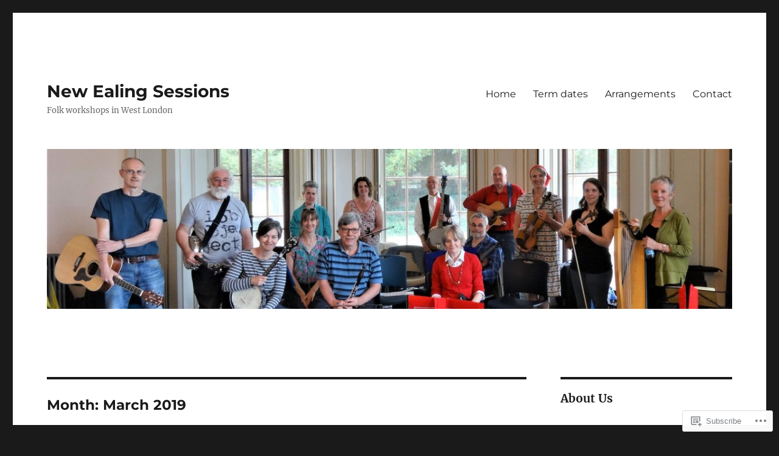

--- FILE ---
content_type: text/html; charset=UTF-8
request_url: https://newealingsessions.com/2019/03/
body_size: 23774
content:
<!DOCTYPE html>
<html lang="en" class="no-js">
<head>
	<meta charset="UTF-8">
	<meta name="viewport" content="width=device-width, initial-scale=1">
	<link rel="profile" href="https://gmpg.org/xfn/11">
		<script>(function(html){html.className = html.className.replace(/\bno-js\b/,'js')})(document.documentElement);</script>
<title>March 2019 &#8211; New Ealing Sessions</title>
<meta name='robots' content='max-image-preview:large' />

<!-- Async WordPress.com Remote Login -->
<script id="wpcom_remote_login_js">
var wpcom_remote_login_extra_auth = '';
function wpcom_remote_login_remove_dom_node_id( element_id ) {
	var dom_node = document.getElementById( element_id );
	if ( dom_node ) { dom_node.parentNode.removeChild( dom_node ); }
}
function wpcom_remote_login_remove_dom_node_classes( class_name ) {
	var dom_nodes = document.querySelectorAll( '.' + class_name );
	for ( var i = 0; i < dom_nodes.length; i++ ) {
		dom_nodes[ i ].parentNode.removeChild( dom_nodes[ i ] );
	}
}
function wpcom_remote_login_final_cleanup() {
	wpcom_remote_login_remove_dom_node_classes( "wpcom_remote_login_msg" );
	wpcom_remote_login_remove_dom_node_id( "wpcom_remote_login_key" );
	wpcom_remote_login_remove_dom_node_id( "wpcom_remote_login_validate" );
	wpcom_remote_login_remove_dom_node_id( "wpcom_remote_login_js" );
	wpcom_remote_login_remove_dom_node_id( "wpcom_request_access_iframe" );
	wpcom_remote_login_remove_dom_node_id( "wpcom_request_access_styles" );
}

// Watch for messages back from the remote login
window.addEventListener( "message", function( e ) {
	if ( e.origin === "https://r-login.wordpress.com" ) {
		var data = {};
		try {
			data = JSON.parse( e.data );
		} catch( e ) {
			wpcom_remote_login_final_cleanup();
			return;
		}

		if ( data.msg === 'LOGIN' ) {
			// Clean up the login check iframe
			wpcom_remote_login_remove_dom_node_id( "wpcom_remote_login_key" );

			var id_regex = new RegExp( /^[0-9]+$/ );
			var token_regex = new RegExp( /^.*|.*|.*$/ );
			if (
				token_regex.test( data.token )
				&& id_regex.test( data.wpcomid )
			) {
				// We have everything we need to ask for a login
				var script = document.createElement( "script" );
				script.setAttribute( "id", "wpcom_remote_login_validate" );
				script.src = '/remote-login.php?wpcom_remote_login=validate'
					+ '&wpcomid=' + data.wpcomid
					+ '&token=' + encodeURIComponent( data.token )
					+ '&host=' + window.location.protocol
					+ '//' + window.location.hostname
					+ '&postid=333'
					+ '&is_singular=';
				document.body.appendChild( script );
			}

			return;
		}

		// Safari ITP, not logged in, so redirect
		if ( data.msg === 'LOGIN-REDIRECT' ) {
			window.location = 'https://wordpress.com/log-in?redirect_to=' + window.location.href;
			return;
		}

		// Safari ITP, storage access failed, remove the request
		if ( data.msg === 'LOGIN-REMOVE' ) {
			var css_zap = 'html { -webkit-transition: margin-top 1s; transition: margin-top 1s; } /* 9001 */ html { margin-top: 0 !important; } * html body { margin-top: 0 !important; } @media screen and ( max-width: 782px ) { html { margin-top: 0 !important; } * html body { margin-top: 0 !important; } }';
			var style_zap = document.createElement( 'style' );
			style_zap.type = 'text/css';
			style_zap.appendChild( document.createTextNode( css_zap ) );
			document.body.appendChild( style_zap );

			var e = document.getElementById( 'wpcom_request_access_iframe' );
			e.parentNode.removeChild( e );

			document.cookie = 'wordpress_com_login_access=denied; path=/; max-age=31536000';

			return;
		}

		// Safari ITP
		if ( data.msg === 'REQUEST_ACCESS' ) {
			console.log( 'request access: safari' );

			// Check ITP iframe enable/disable knob
			if ( wpcom_remote_login_extra_auth !== 'safari_itp_iframe' ) {
				return;
			}

			// If we are in a "private window" there is no ITP.
			var private_window = false;
			try {
				var opendb = window.openDatabase( null, null, null, null );
			} catch( e ) {
				private_window = true;
			}

			if ( private_window ) {
				console.log( 'private window' );
				return;
			}

			var iframe = document.createElement( 'iframe' );
			iframe.id = 'wpcom_request_access_iframe';
			iframe.setAttribute( 'scrolling', 'no' );
			iframe.setAttribute( 'sandbox', 'allow-storage-access-by-user-activation allow-scripts allow-same-origin allow-top-navigation-by-user-activation' );
			iframe.src = 'https://r-login.wordpress.com/remote-login.php?wpcom_remote_login=request_access&origin=' + encodeURIComponent( data.origin ) + '&wpcomid=' + encodeURIComponent( data.wpcomid );

			var css = 'html { -webkit-transition: margin-top 1s; transition: margin-top 1s; } /* 9001 */ html { margin-top: 46px !important; } * html body { margin-top: 46px !important; } @media screen and ( max-width: 660px ) { html { margin-top: 71px !important; } * html body { margin-top: 71px !important; } #wpcom_request_access_iframe { display: block; height: 71px !important; } } #wpcom_request_access_iframe { border: 0px; height: 46px; position: fixed; top: 0; left: 0; width: 100%; min-width: 100%; z-index: 99999; background: #23282d; } ';

			var style = document.createElement( 'style' );
			style.type = 'text/css';
			style.id = 'wpcom_request_access_styles';
			style.appendChild( document.createTextNode( css ) );
			document.body.appendChild( style );

			document.body.appendChild( iframe );
		}

		if ( data.msg === 'DONE' ) {
			wpcom_remote_login_final_cleanup();
		}
	}
}, false );

// Inject the remote login iframe after the page has had a chance to load
// more critical resources
window.addEventListener( "DOMContentLoaded", function( e ) {
	var iframe = document.createElement( "iframe" );
	iframe.style.display = "none";
	iframe.setAttribute( "scrolling", "no" );
	iframe.setAttribute( "id", "wpcom_remote_login_key" );
	iframe.src = "https://r-login.wordpress.com/remote-login.php"
		+ "?wpcom_remote_login=key"
		+ "&origin=aHR0cHM6Ly9uZXdlYWxpbmdzZXNzaW9ucy5jb20%3D"
		+ "&wpcomid=151496060"
		+ "&time=" + Math.floor( Date.now() / 1000 );
	document.body.appendChild( iframe );
}, false );
</script>
<link rel='dns-prefetch' href='//s0.wp.com' />
<link rel="alternate" type="application/rss+xml" title="New Ealing Sessions &raquo; Feed" href="https://newealingsessions.com/feed/" />
<link rel="alternate" type="application/rss+xml" title="New Ealing Sessions &raquo; Comments Feed" href="https://newealingsessions.com/comments/feed/" />
	<script type="text/javascript">
		/* <![CDATA[ */
		function addLoadEvent(func) {
			var oldonload = window.onload;
			if (typeof window.onload != 'function') {
				window.onload = func;
			} else {
				window.onload = function () {
					oldonload();
					func();
				}
			}
		}
		/* ]]> */
	</script>
	<link crossorigin='anonymous' rel='stylesheet' id='all-css-0-1' href='/wp-content/mu-plugins/jetpack-plugin/sun/modules/theme-tools/compat/twentysixteen.css?m=1753279645i&cssminify=yes' type='text/css' media='all' />
<style id='wp-emoji-styles-inline-css'>

	img.wp-smiley, img.emoji {
		display: inline !important;
		border: none !important;
		box-shadow: none !important;
		height: 1em !important;
		width: 1em !important;
		margin: 0 0.07em !important;
		vertical-align: -0.1em !important;
		background: none !important;
		padding: 0 !important;
	}
/*# sourceURL=wp-emoji-styles-inline-css */
</style>
<link crossorigin='anonymous' rel='stylesheet' id='all-css-2-1' href='/wp-content/plugins/gutenberg-core/v22.2.0/build/styles/block-library/style.css?m=1764855221i&cssminify=yes' type='text/css' media='all' />
<style id='wp-block-library-inline-css'>
.has-text-align-justify {
	text-align:justify;
}
.has-text-align-justify{text-align:justify;}

/*# sourceURL=wp-block-library-inline-css */
</style><style id='wp-block-paragraph-inline-css'>
.is-small-text{font-size:.875em}.is-regular-text{font-size:1em}.is-large-text{font-size:2.25em}.is-larger-text{font-size:3em}.has-drop-cap:not(:focus):first-letter{float:left;font-size:8.4em;font-style:normal;font-weight:100;line-height:.68;margin:.05em .1em 0 0;text-transform:uppercase}body.rtl .has-drop-cap:not(:focus):first-letter{float:none;margin-left:.1em}p.has-drop-cap.has-background{overflow:hidden}:root :where(p.has-background){padding:1.25em 2.375em}:where(p.has-text-color:not(.has-link-color)) a{color:inherit}p.has-text-align-left[style*="writing-mode:vertical-lr"],p.has-text-align-right[style*="writing-mode:vertical-rl"]{rotate:180deg}
/*# sourceURL=/wp-content/plugins/gutenberg-core/v22.2.0/build/styles/block-library/paragraph/style.css */
</style>
<style id='wp-block-heading-inline-css'>
h1:where(.wp-block-heading).has-background,h2:where(.wp-block-heading).has-background,h3:where(.wp-block-heading).has-background,h4:where(.wp-block-heading).has-background,h5:where(.wp-block-heading).has-background,h6:where(.wp-block-heading).has-background{padding:1.25em 2.375em}h1.has-text-align-left[style*=writing-mode]:where([style*=vertical-lr]),h1.has-text-align-right[style*=writing-mode]:where([style*=vertical-rl]),h2.has-text-align-left[style*=writing-mode]:where([style*=vertical-lr]),h2.has-text-align-right[style*=writing-mode]:where([style*=vertical-rl]),h3.has-text-align-left[style*=writing-mode]:where([style*=vertical-lr]),h3.has-text-align-right[style*=writing-mode]:where([style*=vertical-rl]),h4.has-text-align-left[style*=writing-mode]:where([style*=vertical-lr]),h4.has-text-align-right[style*=writing-mode]:where([style*=vertical-rl]),h5.has-text-align-left[style*=writing-mode]:where([style*=vertical-lr]),h5.has-text-align-right[style*=writing-mode]:where([style*=vertical-rl]),h6.has-text-align-left[style*=writing-mode]:where([style*=vertical-lr]),h6.has-text-align-right[style*=writing-mode]:where([style*=vertical-rl]){rotate:180deg}
/*# sourceURL=/wp-content/plugins/gutenberg-core/v22.2.0/build/styles/block-library/heading/style.css */
</style>
<style id='wp-block-image-inline-css'>
.wp-block-image>a,.wp-block-image>figure>a{display:inline-block}.wp-block-image img{box-sizing:border-box;height:auto;max-width:100%;vertical-align:bottom}@media not (prefers-reduced-motion){.wp-block-image img.hide{visibility:hidden}.wp-block-image img.show{animation:show-content-image .4s}}.wp-block-image[style*=border-radius] img,.wp-block-image[style*=border-radius]>a{border-radius:inherit}.wp-block-image.has-custom-border img{box-sizing:border-box}.wp-block-image.aligncenter{text-align:center}.wp-block-image.alignfull>a,.wp-block-image.alignwide>a{width:100%}.wp-block-image.alignfull img,.wp-block-image.alignwide img{height:auto;width:100%}.wp-block-image .aligncenter,.wp-block-image .alignleft,.wp-block-image .alignright,.wp-block-image.aligncenter,.wp-block-image.alignleft,.wp-block-image.alignright{display:table}.wp-block-image .aligncenter>figcaption,.wp-block-image .alignleft>figcaption,.wp-block-image .alignright>figcaption,.wp-block-image.aligncenter>figcaption,.wp-block-image.alignleft>figcaption,.wp-block-image.alignright>figcaption{caption-side:bottom;display:table-caption}.wp-block-image .alignleft{float:left;margin:.5em 1em .5em 0}.wp-block-image .alignright{float:right;margin:.5em 0 .5em 1em}.wp-block-image .aligncenter{margin-left:auto;margin-right:auto}.wp-block-image :where(figcaption){margin-bottom:1em;margin-top:.5em}.wp-block-image.is-style-circle-mask img{border-radius:9999px}@supports ((-webkit-mask-image:none) or (mask-image:none)) or (-webkit-mask-image:none){.wp-block-image.is-style-circle-mask img{border-radius:0;-webkit-mask-image:url('data:image/svg+xml;utf8,<svg viewBox="0 0 100 100" xmlns="http://www.w3.org/2000/svg"><circle cx="50" cy="50" r="50"/></svg>');mask-image:url('data:image/svg+xml;utf8,<svg viewBox="0 0 100 100" xmlns="http://www.w3.org/2000/svg"><circle cx="50" cy="50" r="50"/></svg>');mask-mode:alpha;-webkit-mask-position:center;mask-position:center;-webkit-mask-repeat:no-repeat;mask-repeat:no-repeat;-webkit-mask-size:contain;mask-size:contain}}:root :where(.wp-block-image.is-style-rounded img,.wp-block-image .is-style-rounded img){border-radius:9999px}.wp-block-image figure{margin:0}.wp-lightbox-container{display:flex;flex-direction:column;position:relative}.wp-lightbox-container img{cursor:zoom-in}.wp-lightbox-container img:hover+button{opacity:1}.wp-lightbox-container button{align-items:center;backdrop-filter:blur(16px) saturate(180%);background-color:#5a5a5a40;border:none;border-radius:4px;cursor:zoom-in;display:flex;height:20px;justify-content:center;opacity:0;padding:0;position:absolute;right:16px;text-align:center;top:16px;width:20px;z-index:100}@media not (prefers-reduced-motion){.wp-lightbox-container button{transition:opacity .2s ease}}.wp-lightbox-container button:focus-visible{outline:3px auto #5a5a5a40;outline:3px auto -webkit-focus-ring-color;outline-offset:3px}.wp-lightbox-container button:hover{cursor:pointer;opacity:1}.wp-lightbox-container button:focus{opacity:1}.wp-lightbox-container button:focus,.wp-lightbox-container button:hover,.wp-lightbox-container button:not(:hover):not(:active):not(.has-background){background-color:#5a5a5a40;border:none}.wp-lightbox-overlay{box-sizing:border-box;cursor:zoom-out;height:100vh;left:0;overflow:hidden;position:fixed;top:0;visibility:hidden;width:100%;z-index:100000}.wp-lightbox-overlay .close-button{align-items:center;cursor:pointer;display:flex;justify-content:center;min-height:40px;min-width:40px;padding:0;position:absolute;right:calc(env(safe-area-inset-right) + 16px);top:calc(env(safe-area-inset-top) + 16px);z-index:5000000}.wp-lightbox-overlay .close-button:focus,.wp-lightbox-overlay .close-button:hover,.wp-lightbox-overlay .close-button:not(:hover):not(:active):not(.has-background){background:none;border:none}.wp-lightbox-overlay .lightbox-image-container{height:var(--wp--lightbox-container-height);left:50%;overflow:hidden;position:absolute;top:50%;transform:translate(-50%,-50%);transform-origin:top left;width:var(--wp--lightbox-container-width);z-index:9999999999}.wp-lightbox-overlay .wp-block-image{align-items:center;box-sizing:border-box;display:flex;height:100%;justify-content:center;margin:0;position:relative;transform-origin:0 0;width:100%;z-index:3000000}.wp-lightbox-overlay .wp-block-image img{height:var(--wp--lightbox-image-height);min-height:var(--wp--lightbox-image-height);min-width:var(--wp--lightbox-image-width);width:var(--wp--lightbox-image-width)}.wp-lightbox-overlay .wp-block-image figcaption{display:none}.wp-lightbox-overlay button{background:none;border:none}.wp-lightbox-overlay .scrim{background-color:#fff;height:100%;opacity:.9;position:absolute;width:100%;z-index:2000000}.wp-lightbox-overlay.active{visibility:visible}@media not (prefers-reduced-motion){.wp-lightbox-overlay.active{animation:turn-on-visibility .25s both}.wp-lightbox-overlay.active img{animation:turn-on-visibility .35s both}.wp-lightbox-overlay.show-closing-animation:not(.active){animation:turn-off-visibility .35s both}.wp-lightbox-overlay.show-closing-animation:not(.active) img{animation:turn-off-visibility .25s both}.wp-lightbox-overlay.zoom.active{animation:none;opacity:1;visibility:visible}.wp-lightbox-overlay.zoom.active .lightbox-image-container{animation:lightbox-zoom-in .4s}.wp-lightbox-overlay.zoom.active .lightbox-image-container img{animation:none}.wp-lightbox-overlay.zoom.active .scrim{animation:turn-on-visibility .4s forwards}.wp-lightbox-overlay.zoom.show-closing-animation:not(.active){animation:none}.wp-lightbox-overlay.zoom.show-closing-animation:not(.active) .lightbox-image-container{animation:lightbox-zoom-out .4s}.wp-lightbox-overlay.zoom.show-closing-animation:not(.active) .lightbox-image-container img{animation:none}.wp-lightbox-overlay.zoom.show-closing-animation:not(.active) .scrim{animation:turn-off-visibility .4s forwards}}@keyframes show-content-image{0%{visibility:hidden}99%{visibility:hidden}to{visibility:visible}}@keyframes turn-on-visibility{0%{opacity:0}to{opacity:1}}@keyframes turn-off-visibility{0%{opacity:1;visibility:visible}99%{opacity:0;visibility:visible}to{opacity:0;visibility:hidden}}@keyframes lightbox-zoom-in{0%{transform:translate(calc((-100vw + var(--wp--lightbox-scrollbar-width))/2 + var(--wp--lightbox-initial-left-position)),calc(-50vh + var(--wp--lightbox-initial-top-position))) scale(var(--wp--lightbox-scale))}to{transform:translate(-50%,-50%) scale(1)}}@keyframes lightbox-zoom-out{0%{transform:translate(-50%,-50%) scale(1);visibility:visible}99%{visibility:visible}to{transform:translate(calc((-100vw + var(--wp--lightbox-scrollbar-width))/2 + var(--wp--lightbox-initial-left-position)),calc(-50vh + var(--wp--lightbox-initial-top-position))) scale(var(--wp--lightbox-scale));visibility:hidden}}
/*# sourceURL=/wp-content/plugins/gutenberg-core/v22.2.0/build/styles/block-library/image/style.css */
</style>
<style id='wp-block-image-theme-inline-css'>
:root :where(.wp-block-image figcaption){color:#555;font-size:13px;text-align:center}.is-dark-theme :root :where(.wp-block-image figcaption){color:#ffffffa6}.wp-block-image{margin:0 0 1em}
/*# sourceURL=/wp-content/plugins/gutenberg-core/v22.2.0/build/styles/block-library/image/theme.css */
</style>
<style id='global-styles-inline-css'>
:root{--wp--preset--aspect-ratio--square: 1;--wp--preset--aspect-ratio--4-3: 4/3;--wp--preset--aspect-ratio--3-4: 3/4;--wp--preset--aspect-ratio--3-2: 3/2;--wp--preset--aspect-ratio--2-3: 2/3;--wp--preset--aspect-ratio--16-9: 16/9;--wp--preset--aspect-ratio--9-16: 9/16;--wp--preset--color--black: #000000;--wp--preset--color--cyan-bluish-gray: #abb8c3;--wp--preset--color--white: #fff;--wp--preset--color--pale-pink: #f78da7;--wp--preset--color--vivid-red: #cf2e2e;--wp--preset--color--luminous-vivid-orange: #ff6900;--wp--preset--color--luminous-vivid-amber: #fcb900;--wp--preset--color--light-green-cyan: #7bdcb5;--wp--preset--color--vivid-green-cyan: #00d084;--wp--preset--color--pale-cyan-blue: #8ed1fc;--wp--preset--color--vivid-cyan-blue: #0693e3;--wp--preset--color--vivid-purple: #9b51e0;--wp--preset--color--dark-gray: #1a1a1a;--wp--preset--color--medium-gray: #686868;--wp--preset--color--light-gray: #e5e5e5;--wp--preset--color--blue-gray: #4d545c;--wp--preset--color--bright-blue: #007acc;--wp--preset--color--light-blue: #9adffd;--wp--preset--color--dark-brown: #402b30;--wp--preset--color--medium-brown: #774e24;--wp--preset--color--dark-red: #640c1f;--wp--preset--color--bright-red: #ff675f;--wp--preset--color--yellow: #ffef8e;--wp--preset--gradient--vivid-cyan-blue-to-vivid-purple: linear-gradient(135deg,rgb(6,147,227) 0%,rgb(155,81,224) 100%);--wp--preset--gradient--light-green-cyan-to-vivid-green-cyan: linear-gradient(135deg,rgb(122,220,180) 0%,rgb(0,208,130) 100%);--wp--preset--gradient--luminous-vivid-amber-to-luminous-vivid-orange: linear-gradient(135deg,rgb(252,185,0) 0%,rgb(255,105,0) 100%);--wp--preset--gradient--luminous-vivid-orange-to-vivid-red: linear-gradient(135deg,rgb(255,105,0) 0%,rgb(207,46,46) 100%);--wp--preset--gradient--very-light-gray-to-cyan-bluish-gray: linear-gradient(135deg,rgb(238,238,238) 0%,rgb(169,184,195) 100%);--wp--preset--gradient--cool-to-warm-spectrum: linear-gradient(135deg,rgb(74,234,220) 0%,rgb(151,120,209) 20%,rgb(207,42,186) 40%,rgb(238,44,130) 60%,rgb(251,105,98) 80%,rgb(254,248,76) 100%);--wp--preset--gradient--blush-light-purple: linear-gradient(135deg,rgb(255,206,236) 0%,rgb(152,150,240) 100%);--wp--preset--gradient--blush-bordeaux: linear-gradient(135deg,rgb(254,205,165) 0%,rgb(254,45,45) 50%,rgb(107,0,62) 100%);--wp--preset--gradient--luminous-dusk: linear-gradient(135deg,rgb(255,203,112) 0%,rgb(199,81,192) 50%,rgb(65,88,208) 100%);--wp--preset--gradient--pale-ocean: linear-gradient(135deg,rgb(255,245,203) 0%,rgb(182,227,212) 50%,rgb(51,167,181) 100%);--wp--preset--gradient--electric-grass: linear-gradient(135deg,rgb(202,248,128) 0%,rgb(113,206,126) 100%);--wp--preset--gradient--midnight: linear-gradient(135deg,rgb(2,3,129) 0%,rgb(40,116,252) 100%);--wp--preset--font-size--small: 13px;--wp--preset--font-size--medium: 20px;--wp--preset--font-size--large: 36px;--wp--preset--font-size--x-large: 42px;--wp--preset--font-family--albert-sans: 'Albert Sans', sans-serif;--wp--preset--font-family--alegreya: Alegreya, serif;--wp--preset--font-family--arvo: Arvo, serif;--wp--preset--font-family--bodoni-moda: 'Bodoni Moda', serif;--wp--preset--font-family--bricolage-grotesque: 'Bricolage Grotesque', sans-serif;--wp--preset--font-family--cabin: Cabin, sans-serif;--wp--preset--font-family--chivo: Chivo, sans-serif;--wp--preset--font-family--commissioner: Commissioner, sans-serif;--wp--preset--font-family--cormorant: Cormorant, serif;--wp--preset--font-family--courier-prime: 'Courier Prime', monospace;--wp--preset--font-family--crimson-pro: 'Crimson Pro', serif;--wp--preset--font-family--dm-mono: 'DM Mono', monospace;--wp--preset--font-family--dm-sans: 'DM Sans', sans-serif;--wp--preset--font-family--dm-serif-display: 'DM Serif Display', serif;--wp--preset--font-family--domine: Domine, serif;--wp--preset--font-family--eb-garamond: 'EB Garamond', serif;--wp--preset--font-family--epilogue: Epilogue, sans-serif;--wp--preset--font-family--fahkwang: Fahkwang, sans-serif;--wp--preset--font-family--figtree: Figtree, sans-serif;--wp--preset--font-family--fira-sans: 'Fira Sans', sans-serif;--wp--preset--font-family--fjalla-one: 'Fjalla One', sans-serif;--wp--preset--font-family--fraunces: Fraunces, serif;--wp--preset--font-family--gabarito: Gabarito, system-ui;--wp--preset--font-family--ibm-plex-mono: 'IBM Plex Mono', monospace;--wp--preset--font-family--ibm-plex-sans: 'IBM Plex Sans', sans-serif;--wp--preset--font-family--ibarra-real-nova: 'Ibarra Real Nova', serif;--wp--preset--font-family--instrument-serif: 'Instrument Serif', serif;--wp--preset--font-family--inter: Inter, sans-serif;--wp--preset--font-family--josefin-sans: 'Josefin Sans', sans-serif;--wp--preset--font-family--jost: Jost, sans-serif;--wp--preset--font-family--libre-baskerville: 'Libre Baskerville', serif;--wp--preset--font-family--libre-franklin: 'Libre Franklin', sans-serif;--wp--preset--font-family--literata: Literata, serif;--wp--preset--font-family--lora: Lora, serif;--wp--preset--font-family--merriweather: Merriweather, serif;--wp--preset--font-family--montserrat: Montserrat, sans-serif;--wp--preset--font-family--newsreader: Newsreader, serif;--wp--preset--font-family--noto-sans-mono: 'Noto Sans Mono', sans-serif;--wp--preset--font-family--nunito: Nunito, sans-serif;--wp--preset--font-family--open-sans: 'Open Sans', sans-serif;--wp--preset--font-family--overpass: Overpass, sans-serif;--wp--preset--font-family--pt-serif: 'PT Serif', serif;--wp--preset--font-family--petrona: Petrona, serif;--wp--preset--font-family--piazzolla: Piazzolla, serif;--wp--preset--font-family--playfair-display: 'Playfair Display', serif;--wp--preset--font-family--plus-jakarta-sans: 'Plus Jakarta Sans', sans-serif;--wp--preset--font-family--poppins: Poppins, sans-serif;--wp--preset--font-family--raleway: Raleway, sans-serif;--wp--preset--font-family--roboto: Roboto, sans-serif;--wp--preset--font-family--roboto-slab: 'Roboto Slab', serif;--wp--preset--font-family--rubik: Rubik, sans-serif;--wp--preset--font-family--rufina: Rufina, serif;--wp--preset--font-family--sora: Sora, sans-serif;--wp--preset--font-family--source-sans-3: 'Source Sans 3', sans-serif;--wp--preset--font-family--source-serif-4: 'Source Serif 4', serif;--wp--preset--font-family--space-mono: 'Space Mono', monospace;--wp--preset--font-family--syne: Syne, sans-serif;--wp--preset--font-family--texturina: Texturina, serif;--wp--preset--font-family--urbanist: Urbanist, sans-serif;--wp--preset--font-family--work-sans: 'Work Sans', sans-serif;--wp--preset--spacing--20: 0.44rem;--wp--preset--spacing--30: 0.67rem;--wp--preset--spacing--40: 1rem;--wp--preset--spacing--50: 1.5rem;--wp--preset--spacing--60: 2.25rem;--wp--preset--spacing--70: 3.38rem;--wp--preset--spacing--80: 5.06rem;--wp--preset--shadow--natural: 6px 6px 9px rgba(0, 0, 0, 0.2);--wp--preset--shadow--deep: 12px 12px 50px rgba(0, 0, 0, 0.4);--wp--preset--shadow--sharp: 6px 6px 0px rgba(0, 0, 0, 0.2);--wp--preset--shadow--outlined: 6px 6px 0px -3px rgb(255, 255, 255), 6px 6px rgb(0, 0, 0);--wp--preset--shadow--crisp: 6px 6px 0px rgb(0, 0, 0);}:where(.is-layout-flex){gap: 0.5em;}:where(.is-layout-grid){gap: 0.5em;}body .is-layout-flex{display: flex;}.is-layout-flex{flex-wrap: wrap;align-items: center;}.is-layout-flex > :is(*, div){margin: 0;}body .is-layout-grid{display: grid;}.is-layout-grid > :is(*, div){margin: 0;}:where(.wp-block-columns.is-layout-flex){gap: 2em;}:where(.wp-block-columns.is-layout-grid){gap: 2em;}:where(.wp-block-post-template.is-layout-flex){gap: 1.25em;}:where(.wp-block-post-template.is-layout-grid){gap: 1.25em;}.has-black-color{color: var(--wp--preset--color--black) !important;}.has-cyan-bluish-gray-color{color: var(--wp--preset--color--cyan-bluish-gray) !important;}.has-white-color{color: var(--wp--preset--color--white) !important;}.has-pale-pink-color{color: var(--wp--preset--color--pale-pink) !important;}.has-vivid-red-color{color: var(--wp--preset--color--vivid-red) !important;}.has-luminous-vivid-orange-color{color: var(--wp--preset--color--luminous-vivid-orange) !important;}.has-luminous-vivid-amber-color{color: var(--wp--preset--color--luminous-vivid-amber) !important;}.has-light-green-cyan-color{color: var(--wp--preset--color--light-green-cyan) !important;}.has-vivid-green-cyan-color{color: var(--wp--preset--color--vivid-green-cyan) !important;}.has-pale-cyan-blue-color{color: var(--wp--preset--color--pale-cyan-blue) !important;}.has-vivid-cyan-blue-color{color: var(--wp--preset--color--vivid-cyan-blue) !important;}.has-vivid-purple-color{color: var(--wp--preset--color--vivid-purple) !important;}.has-black-background-color{background-color: var(--wp--preset--color--black) !important;}.has-cyan-bluish-gray-background-color{background-color: var(--wp--preset--color--cyan-bluish-gray) !important;}.has-white-background-color{background-color: var(--wp--preset--color--white) !important;}.has-pale-pink-background-color{background-color: var(--wp--preset--color--pale-pink) !important;}.has-vivid-red-background-color{background-color: var(--wp--preset--color--vivid-red) !important;}.has-luminous-vivid-orange-background-color{background-color: var(--wp--preset--color--luminous-vivid-orange) !important;}.has-luminous-vivid-amber-background-color{background-color: var(--wp--preset--color--luminous-vivid-amber) !important;}.has-light-green-cyan-background-color{background-color: var(--wp--preset--color--light-green-cyan) !important;}.has-vivid-green-cyan-background-color{background-color: var(--wp--preset--color--vivid-green-cyan) !important;}.has-pale-cyan-blue-background-color{background-color: var(--wp--preset--color--pale-cyan-blue) !important;}.has-vivid-cyan-blue-background-color{background-color: var(--wp--preset--color--vivid-cyan-blue) !important;}.has-vivid-purple-background-color{background-color: var(--wp--preset--color--vivid-purple) !important;}.has-black-border-color{border-color: var(--wp--preset--color--black) !important;}.has-cyan-bluish-gray-border-color{border-color: var(--wp--preset--color--cyan-bluish-gray) !important;}.has-white-border-color{border-color: var(--wp--preset--color--white) !important;}.has-pale-pink-border-color{border-color: var(--wp--preset--color--pale-pink) !important;}.has-vivid-red-border-color{border-color: var(--wp--preset--color--vivid-red) !important;}.has-luminous-vivid-orange-border-color{border-color: var(--wp--preset--color--luminous-vivid-orange) !important;}.has-luminous-vivid-amber-border-color{border-color: var(--wp--preset--color--luminous-vivid-amber) !important;}.has-light-green-cyan-border-color{border-color: var(--wp--preset--color--light-green-cyan) !important;}.has-vivid-green-cyan-border-color{border-color: var(--wp--preset--color--vivid-green-cyan) !important;}.has-pale-cyan-blue-border-color{border-color: var(--wp--preset--color--pale-cyan-blue) !important;}.has-vivid-cyan-blue-border-color{border-color: var(--wp--preset--color--vivid-cyan-blue) !important;}.has-vivid-purple-border-color{border-color: var(--wp--preset--color--vivid-purple) !important;}.has-vivid-cyan-blue-to-vivid-purple-gradient-background{background: var(--wp--preset--gradient--vivid-cyan-blue-to-vivid-purple) !important;}.has-light-green-cyan-to-vivid-green-cyan-gradient-background{background: var(--wp--preset--gradient--light-green-cyan-to-vivid-green-cyan) !important;}.has-luminous-vivid-amber-to-luminous-vivid-orange-gradient-background{background: var(--wp--preset--gradient--luminous-vivid-amber-to-luminous-vivid-orange) !important;}.has-luminous-vivid-orange-to-vivid-red-gradient-background{background: var(--wp--preset--gradient--luminous-vivid-orange-to-vivid-red) !important;}.has-very-light-gray-to-cyan-bluish-gray-gradient-background{background: var(--wp--preset--gradient--very-light-gray-to-cyan-bluish-gray) !important;}.has-cool-to-warm-spectrum-gradient-background{background: var(--wp--preset--gradient--cool-to-warm-spectrum) !important;}.has-blush-light-purple-gradient-background{background: var(--wp--preset--gradient--blush-light-purple) !important;}.has-blush-bordeaux-gradient-background{background: var(--wp--preset--gradient--blush-bordeaux) !important;}.has-luminous-dusk-gradient-background{background: var(--wp--preset--gradient--luminous-dusk) !important;}.has-pale-ocean-gradient-background{background: var(--wp--preset--gradient--pale-ocean) !important;}.has-electric-grass-gradient-background{background: var(--wp--preset--gradient--electric-grass) !important;}.has-midnight-gradient-background{background: var(--wp--preset--gradient--midnight) !important;}.has-small-font-size{font-size: var(--wp--preset--font-size--small) !important;}.has-medium-font-size{font-size: var(--wp--preset--font-size--medium) !important;}.has-large-font-size{font-size: var(--wp--preset--font-size--large) !important;}.has-x-large-font-size{font-size: var(--wp--preset--font-size--x-large) !important;}.has-albert-sans-font-family{font-family: var(--wp--preset--font-family--albert-sans) !important;}.has-alegreya-font-family{font-family: var(--wp--preset--font-family--alegreya) !important;}.has-arvo-font-family{font-family: var(--wp--preset--font-family--arvo) !important;}.has-bodoni-moda-font-family{font-family: var(--wp--preset--font-family--bodoni-moda) !important;}.has-bricolage-grotesque-font-family{font-family: var(--wp--preset--font-family--bricolage-grotesque) !important;}.has-cabin-font-family{font-family: var(--wp--preset--font-family--cabin) !important;}.has-chivo-font-family{font-family: var(--wp--preset--font-family--chivo) !important;}.has-commissioner-font-family{font-family: var(--wp--preset--font-family--commissioner) !important;}.has-cormorant-font-family{font-family: var(--wp--preset--font-family--cormorant) !important;}.has-courier-prime-font-family{font-family: var(--wp--preset--font-family--courier-prime) !important;}.has-crimson-pro-font-family{font-family: var(--wp--preset--font-family--crimson-pro) !important;}.has-dm-mono-font-family{font-family: var(--wp--preset--font-family--dm-mono) !important;}.has-dm-sans-font-family{font-family: var(--wp--preset--font-family--dm-sans) !important;}.has-dm-serif-display-font-family{font-family: var(--wp--preset--font-family--dm-serif-display) !important;}.has-domine-font-family{font-family: var(--wp--preset--font-family--domine) !important;}.has-eb-garamond-font-family{font-family: var(--wp--preset--font-family--eb-garamond) !important;}.has-epilogue-font-family{font-family: var(--wp--preset--font-family--epilogue) !important;}.has-fahkwang-font-family{font-family: var(--wp--preset--font-family--fahkwang) !important;}.has-figtree-font-family{font-family: var(--wp--preset--font-family--figtree) !important;}.has-fira-sans-font-family{font-family: var(--wp--preset--font-family--fira-sans) !important;}.has-fjalla-one-font-family{font-family: var(--wp--preset--font-family--fjalla-one) !important;}.has-fraunces-font-family{font-family: var(--wp--preset--font-family--fraunces) !important;}.has-gabarito-font-family{font-family: var(--wp--preset--font-family--gabarito) !important;}.has-ibm-plex-mono-font-family{font-family: var(--wp--preset--font-family--ibm-plex-mono) !important;}.has-ibm-plex-sans-font-family{font-family: var(--wp--preset--font-family--ibm-plex-sans) !important;}.has-ibarra-real-nova-font-family{font-family: var(--wp--preset--font-family--ibarra-real-nova) !important;}.has-instrument-serif-font-family{font-family: var(--wp--preset--font-family--instrument-serif) !important;}.has-inter-font-family{font-family: var(--wp--preset--font-family--inter) !important;}.has-josefin-sans-font-family{font-family: var(--wp--preset--font-family--josefin-sans) !important;}.has-jost-font-family{font-family: var(--wp--preset--font-family--jost) !important;}.has-libre-baskerville-font-family{font-family: var(--wp--preset--font-family--libre-baskerville) !important;}.has-libre-franklin-font-family{font-family: var(--wp--preset--font-family--libre-franklin) !important;}.has-literata-font-family{font-family: var(--wp--preset--font-family--literata) !important;}.has-lora-font-family{font-family: var(--wp--preset--font-family--lora) !important;}.has-merriweather-font-family{font-family: var(--wp--preset--font-family--merriweather) !important;}.has-montserrat-font-family{font-family: var(--wp--preset--font-family--montserrat) !important;}.has-newsreader-font-family{font-family: var(--wp--preset--font-family--newsreader) !important;}.has-noto-sans-mono-font-family{font-family: var(--wp--preset--font-family--noto-sans-mono) !important;}.has-nunito-font-family{font-family: var(--wp--preset--font-family--nunito) !important;}.has-open-sans-font-family{font-family: var(--wp--preset--font-family--open-sans) !important;}.has-overpass-font-family{font-family: var(--wp--preset--font-family--overpass) !important;}.has-pt-serif-font-family{font-family: var(--wp--preset--font-family--pt-serif) !important;}.has-petrona-font-family{font-family: var(--wp--preset--font-family--petrona) !important;}.has-piazzolla-font-family{font-family: var(--wp--preset--font-family--piazzolla) !important;}.has-playfair-display-font-family{font-family: var(--wp--preset--font-family--playfair-display) !important;}.has-plus-jakarta-sans-font-family{font-family: var(--wp--preset--font-family--plus-jakarta-sans) !important;}.has-poppins-font-family{font-family: var(--wp--preset--font-family--poppins) !important;}.has-raleway-font-family{font-family: var(--wp--preset--font-family--raleway) !important;}.has-roboto-font-family{font-family: var(--wp--preset--font-family--roboto) !important;}.has-roboto-slab-font-family{font-family: var(--wp--preset--font-family--roboto-slab) !important;}.has-rubik-font-family{font-family: var(--wp--preset--font-family--rubik) !important;}.has-rufina-font-family{font-family: var(--wp--preset--font-family--rufina) !important;}.has-sora-font-family{font-family: var(--wp--preset--font-family--sora) !important;}.has-source-sans-3-font-family{font-family: var(--wp--preset--font-family--source-sans-3) !important;}.has-source-serif-4-font-family{font-family: var(--wp--preset--font-family--source-serif-4) !important;}.has-space-mono-font-family{font-family: var(--wp--preset--font-family--space-mono) !important;}.has-syne-font-family{font-family: var(--wp--preset--font-family--syne) !important;}.has-texturina-font-family{font-family: var(--wp--preset--font-family--texturina) !important;}.has-urbanist-font-family{font-family: var(--wp--preset--font-family--urbanist) !important;}.has-work-sans-font-family{font-family: var(--wp--preset--font-family--work-sans) !important;}
/*# sourceURL=global-styles-inline-css */
</style>

<style id='classic-theme-styles-inline-css'>
/*! This file is auto-generated */
.wp-block-button__link{color:#fff;background-color:#32373c;border-radius:9999px;box-shadow:none;text-decoration:none;padding:calc(.667em + 2px) calc(1.333em + 2px);font-size:1.125em}.wp-block-file__button{background:#32373c;color:#fff;text-decoration:none}
/*# sourceURL=/wp-includes/css/classic-themes.min.css */
</style>
<link crossorigin='anonymous' rel='stylesheet' id='all-css-4-1' href='/_static/??-eJyNkVtuAyEMRTdUjzVpHs1H1aVUDHFTEswgbDrN7ms0UROpaZQfBFfnXCzAKYMfk1JSzLHuQxL04xBHfxRcdP1L14MEzpGg0Fe3xF0Q/SVA9BSp8yJPeFXEFS5dhSzn7LQRTLvgKBIbdk+bsjkwDLmQCNjKoTLop4nyx5tjzHVAnSw4SfhWooQfBggylRImcoaVdoEAt9xSp/M5JKuSMTp194Y6kGbnj+czSk34biruKVEJreL29vGBbz/nv7iBOH9Ec974td+snheb7Xq5OvwAktizAQ==&cssminify=yes' type='text/css' media='all' />
<link crossorigin='anonymous' rel='stylesheet' id='all-css-10-1' href='/_static/??-eJx9y0EOwjAMRNELYUxEK7FBnKWNTAhK7Kh2lPb2pGyADbv5Iz1sBbywERvagzIpljqjtX5sGlcjYvSqqLYlgla85GPvA37BXKGkGiIrLjQnCX2Gt/rkPxRIIImfLAr/BNzTFJed3vLVjW4YT2fnLs8X8DhDqQ==&cssminify=yes' type='text/css' media='all' />
<style id='jetpack-global-styles-frontend-style-inline-css'>
:root { --font-headings: unset; --font-base: unset; --font-headings-default: -apple-system,BlinkMacSystemFont,"Segoe UI",Roboto,Oxygen-Sans,Ubuntu,Cantarell,"Helvetica Neue",sans-serif; --font-base-default: -apple-system,BlinkMacSystemFont,"Segoe UI",Roboto,Oxygen-Sans,Ubuntu,Cantarell,"Helvetica Neue",sans-serif;}
/*# sourceURL=jetpack-global-styles-frontend-style-inline-css */
</style>
<link crossorigin='anonymous' rel='stylesheet' id='all-css-12-1' href='/wp-content/themes/h4/global.css?m=1420737423i&cssminify=yes' type='text/css' media='all' />
<script id="wpcom-actionbar-placeholder-js-extra">
var actionbardata = {"siteID":"151496060","postID":"0","siteURL":"https://newealingsessions.com","xhrURL":"https://newealingsessions.com/wp-admin/admin-ajax.php","nonce":"199f90c4eb","isLoggedIn":"","statusMessage":"","subsEmailDefault":"instantly","proxyScriptUrl":"https://s0.wp.com/wp-content/js/wpcom-proxy-request.js?m=1513050504i&amp;ver=20211021","i18n":{"followedText":"New posts from this site will now appear in your \u003Ca href=\"https://wordpress.com/reader\"\u003EReader\u003C/a\u003E","foldBar":"Collapse this bar","unfoldBar":"Expand this bar","shortLinkCopied":"Shortlink copied to clipboard."}};
//# sourceURL=wpcom-actionbar-placeholder-js-extra
</script>
<script id="jetpack-mu-wpcom-settings-js-before">
var JETPACK_MU_WPCOM_SETTINGS = {"assetsUrl":"https://s0.wp.com/wp-content/mu-plugins/jetpack-mu-wpcom-plugin/sun/jetpack_vendor/automattic/jetpack-mu-wpcom/src/build/"};
//# sourceURL=jetpack-mu-wpcom-settings-js-before
</script>
<script crossorigin='anonymous' type='text/javascript'  src='/_static/??/wp-content/js/rlt-proxy.js,/wp-content/themes/pub/twentysixteen/js/html5.js?m=1720530689j'></script>
<script id="rlt-proxy-js-after">
	rltInitialize( {"token":null,"iframeOrigins":["https:\/\/widgets.wp.com"]} );
//# sourceURL=rlt-proxy-js-after
</script>
<link rel="EditURI" type="application/rsd+xml" title="RSD" href="https://newealingsessions.wordpress.com/xmlrpc.php?rsd" />
<meta name="generator" content="WordPress.com" />

<!-- Jetpack Open Graph Tags -->
<meta property="og:type" content="website" />
<meta property="og:title" content="March 2019 &#8211; New Ealing Sessions" />
<meta property="og:site_name" content="New Ealing Sessions" />
<meta property="og:image" content="https://newealingsessions.com/wp-content/uploads/2018/09/cropped-fiddle.jpg?w=200" />
<meta property="og:image:width" content="200" />
<meta property="og:image:height" content="200" />
<meta property="og:image:alt" content="" />
<meta property="og:locale" content="en_US" />

<!-- End Jetpack Open Graph Tags -->
<link rel="search" type="application/opensearchdescription+xml" href="https://newealingsessions.com/osd.xml" title="New Ealing Sessions" />
<link rel="search" type="application/opensearchdescription+xml" href="https://s1.wp.com/opensearch.xml" title="WordPress.com" />
<meta name="description" content="4 posts published by debfiddle during March 2019" />
<link rel="icon" href="https://newealingsessions.com/wp-content/uploads/2018/09/cropped-fiddle.jpg?w=32" sizes="32x32" />
<link rel="icon" href="https://newealingsessions.com/wp-content/uploads/2018/09/cropped-fiddle.jpg?w=192" sizes="192x192" />
<link rel="apple-touch-icon" href="https://newealingsessions.com/wp-content/uploads/2018/09/cropped-fiddle.jpg?w=180" />
<meta name="msapplication-TileImage" content="https://newealingsessions.com/wp-content/uploads/2018/09/cropped-fiddle.jpg?w=203" />
<link crossorigin='anonymous' rel='stylesheet' id='all-css-6-3' href='/_static/??-eJyVj9kKwjAQRX/IOLjU4oP4KRIng502yYRM0v6+FeoCguDrudwNpmRQYqFYIFSTfL1xVOipJIuDmdGUUMIigNb41C4jRScZbC0SbCmMLxd6q8poSkeBTEc+UQbHWiCTJonKI5mRHYl+kzWqruD3rI81F44IVy84KOjEc9OfAUFc9aSANktV8u8XC3jkncNp0za7bXs87Jv+Di3UdUM=&cssminify=yes' type='text/css' media='all' />
</head>

<body class="archive date wp-embed-responsive wp-theme-pubtwentysixteen customizer-styles-applied hfeed jetpack-reblog-enabled">
<div id="page" class="site">
	<div class="site-inner">
		<a class="skip-link screen-reader-text" href="#content">
			Skip to content		</a>

		<header id="masthead" class="site-header">
			<div class="site-header-main">
				<div class="site-branding">
					<a href="https://newealingsessions.com/" class="site-logo-link" rel="home" itemprop="url"></a>
											<p class="site-title"><a href="https://newealingsessions.com/" rel="home">New Ealing Sessions</a></p>
												<p class="site-description">Folk workshops in West London</p>
									</div><!-- .site-branding -->

									<button id="menu-toggle" class="menu-toggle">Menu</button>

					<div id="site-header-menu" class="site-header-menu">
													<nav id="site-navigation" class="main-navigation" aria-label="Primary Menu">
								<div class="menu-primary-container"><ul id="menu-primary" class="primary-menu"><li id="menu-item-6" class="menu-item menu-item-type-custom menu-item-object-custom menu-item-6"><a href="/">Home</a></li>
<li id="menu-item-1668" class="menu-item menu-item-type-post_type menu-item-object-page menu-item-1668"><a href="https://newealingsessions.com/term-dates-and-events-2/">Term dates</a></li>
<li id="menu-item-4254" class="menu-item menu-item-type-post_type menu-item-object-page menu-item-4254"><a href="https://newealingsessions.com/arrangements/">Arrangements</a></li>
<li id="menu-item-7" class="menu-item menu-item-type-post_type menu-item-object-page menu-item-7"><a href="https://newealingsessions.com/contact/">Contact</a></li>
</ul></div>							</nav><!-- .main-navigation -->
						
											</div><!-- .site-header-menu -->
							</div><!-- .site-header-main -->

											<div class="header-image">
					<a href="https://newealingsessions.com/" rel="home">
						<img src="https://newealingsessions.com/wp-content/uploads/2019/09/cropped-folk-class-gunnersbury.jpg" srcset="" sizes="" width="1200" height="280" alt="New Ealing Sessions">
					</a>
				</div><!-- .header-image -->
					</header><!-- .site-header -->

		<div id="content" class="site-content">

	<div id="primary" class="content-area">
		<main id="main" class="site-main">

		
			<header class="page-header">
				<h1 class="page-title">Month: <span>March 2019</span></h1>			</header><!-- .page-header -->

			
<article id="post-333" class="post-333 post type-post status-publish format-standard hentry category-uncategorized">
	<header class="entry-header">
		
		<h2 class="entry-title"><a href="https://newealingsessions.com/2019/03/24/this-weeks-class-informal-concert/" rel="bookmark">This week&#8217;s class &#8211; informal&nbsp;concert</a></h2>	</header><!-- .entry-header -->

	
	
	<div class="entry-content">
		<p>This week we&#8217;ll spend the first half of the evening upstairs learning some basic arrangments of tunes from this term before coming down to the bar and sharing them in an informal concert, after which we&#8217;ll have a bit of a session.  Here is a <a title="spring 2019 arrangements" href="https://newealingsessions.com/wp-content/uploads/2019/03/spring-2019-arrangements.docx" target="_blank" rel="noopener noreferrer">file </a>of the arrangements, for anyone who wants to try them out or print them beforehand.</p>
<p>For the following two weeks we&#8217;ll have guest tutors <a href="https://www.bethgifford.co.uk/" target="_blank" rel="noopener noreferrer">Beth Gifford</a> (April 1st) and Dave Delarre (April 8th).  There will then be a break for Easter, with classes resuming on April 29th.</p>
	</div><!-- .entry-content -->

	<footer class="entry-footer">
		<span class="byline"><span class="author vcard"><img referrerpolicy="no-referrer" alt='Unknown&#039;s avatar' src='https://2.gravatar.com/avatar/8e7c6c45f613256540f0b7047588203aa2d2dc8e6b6ef2d802fd4d603eb3c381?s=49&#038;d=identicon&#038;r=G' srcset='https://2.gravatar.com/avatar/8e7c6c45f613256540f0b7047588203aa2d2dc8e6b6ef2d802fd4d603eb3c381?s=49&#038;d=identicon&#038;r=G 1x, https://2.gravatar.com/avatar/8e7c6c45f613256540f0b7047588203aa2d2dc8e6b6ef2d802fd4d603eb3c381?s=74&#038;d=identicon&#038;r=G 1.5x, https://2.gravatar.com/avatar/8e7c6c45f613256540f0b7047588203aa2d2dc8e6b6ef2d802fd4d603eb3c381?s=98&#038;d=identicon&#038;r=G 2x, https://2.gravatar.com/avatar/8e7c6c45f613256540f0b7047588203aa2d2dc8e6b6ef2d802fd4d603eb3c381?s=147&#038;d=identicon&#038;r=G 3x, https://2.gravatar.com/avatar/8e7c6c45f613256540f0b7047588203aa2d2dc8e6b6ef2d802fd4d603eb3c381?s=196&#038;d=identicon&#038;r=G 4x' class='avatar avatar-49' height='49' width='49' decoding='async' /><span class="screen-reader-text">Author </span> <a class="url fn n" href="https://newealingsessions.com/author/debfiddle/">debfiddle</a></span></span><span class="posted-on"><span class="screen-reader-text">Posted on </span><a href="https://newealingsessions.com/2019/03/24/this-weeks-class-informal-concert/" rel="bookmark"><time class="entry-date published" datetime="2019-03-24T19:34:02+00:00">March 24, 2019</time><time class="updated" datetime="2019-03-24T19:35:18+00:00">March 24, 2019</time></a></span><span class="cat-links"><span class="screen-reader-text">Categories </span><a href="https://newealingsessions.com/category/uncategorized/" rel="category tag">Uncategorized</a></span><span class="comments-link"><a href="https://newealingsessions.com/2019/03/24/this-weeks-class-informal-concert/#respond">Leave a comment<span class="screen-reader-text"> on This week&#8217;s class &#8211; informal&nbsp;concert</span></a></span>			</footer><!-- .entry-footer -->
</article><!-- #post-333 -->

<article id="post-312" class="post-312 post type-post status-publish format-standard hentry category-major-key-tunes category-tunes-in-3">
	<header class="entry-header">
		
		<h2 class="entry-title"><a href="https://newealingsessions.com/2019/03/20/the-bonnie-pit-laddie/" rel="bookmark">The Bonnie Pit&nbsp;Laddie</a></h2>	</header><!-- .entry-header -->

	
	
	<div class="entry-content">
		<p>Here&#8217;s the video of The Bonny Pit Laddie, a song/tune from Northumbria, printed in the 1882 Northumbrian Minstrelsy, with earlier versions printed elsewhere in 1812 and 1770.</p>
<div class="jetpack-video-wrapper"><span class="embed-youtube" style="text-align:center; display: block;"><iframe class="youtube-player" width="840" height="473" src="https://www.youtube.com/embed/9_Sy_91AMvE?version=3&#038;rel=1&#038;showsearch=0&#038;showinfo=1&#038;iv_load_policy=1&#038;fs=1&#038;hl=en&#038;autohide=2&#038;wmode=transparent" allowfullscreen="true" style="border:0;" sandbox="allow-scripts allow-same-origin allow-popups allow-presentation allow-popups-to-escape-sandbox"></iframe></span></div>
<p><img data-attachment-id="319" data-permalink="https://newealingsessions.com/2019/03/20/the-bonnie-pit-laddie/the-bonnie-pit-laddie-2/" data-orig-file="https://newealingsessions.com/wp-content/uploads/2019/03/the-bonnie-pit-laddie-1.png" data-orig-size="2170,3078" data-comments-opened="1" data-image-meta="{&quot;aperture&quot;:&quot;0&quot;,&quot;credit&quot;:&quot;&quot;,&quot;camera&quot;:&quot;&quot;,&quot;caption&quot;:&quot;&quot;,&quot;created_timestamp&quot;:&quot;0&quot;,&quot;copyright&quot;:&quot;&quot;,&quot;focal_length&quot;:&quot;0&quot;,&quot;iso&quot;:&quot;0&quot;,&quot;shutter_speed&quot;:&quot;0&quot;,&quot;title&quot;:&quot;&quot;,&quot;orientation&quot;:&quot;0&quot;}" data-image-title="The Bonnie Pit Laddie" data-image-description="" data-image-caption="" data-medium-file="https://newealingsessions.com/wp-content/uploads/2019/03/the-bonnie-pit-laddie-1.png?w=212" data-large-file="https://newealingsessions.com/wp-content/uploads/2019/03/the-bonnie-pit-laddie-1.png?w=722" class="alignnone size-full wp-image-319" src="https://newealingsessions.com/wp-content/uploads/2019/03/the-bonnie-pit-laddie-1.png?w=840" alt="The Bonnie Pit Laddie.png"   srcset="https://newealingsessions.com/wp-content/uploads/2019/03/the-bonnie-pit-laddie-1.png 2170w, https://newealingsessions.com/wp-content/uploads/2019/03/the-bonnie-pit-laddie-1.png?w=106&amp;h=150 106w, https://newealingsessions.com/wp-content/uploads/2019/03/the-bonnie-pit-laddie-1.png?w=212&amp;h=300 212w, https://newealingsessions.com/wp-content/uploads/2019/03/the-bonnie-pit-laddie-1.png?w=768&amp;h=1089 768w, https://newealingsessions.com/wp-content/uploads/2019/03/the-bonnie-pit-laddie-1.png?w=722&amp;h=1024 722w, https://newealingsessions.com/wp-content/uploads/2019/03/the-bonnie-pit-laddie-1.png?w=1440&amp;h=2043 1440w" sizes="(max-width: 709px) 85vw, (max-width: 909px) 67vw, (max-width: 1362px) 62vw, 840px"></p>
<p>&nbsp;</p>
<p>Click <a title="BPL" href="https://newealingsessions.com/wp-content/uploads/2019/03/bpl.pdf" target="_blank" rel="noopener noreferrer">here </a>for the dots in PDF form.</p>
<p>&nbsp;</p>
<p>In the version I know, each line is sung twice, meaning that you&#8217;ll get through the tune twice, but in others I&#8217;ve found the second and fourth lines are follow one another making up one B section:</p>
<p style="padding-left:30px;"><em>The bonnie pit laddie, the canny pit laddie, the bonnie pit laddie for me, oh</em> (x 2)</p>
<p style="padding-left:30px;"><em>He sits in a hole as black as the coal and brings the bright silver for me, oh</em> (x 2)</p>
<p>&nbsp;</p>
<p style="padding-left:30px;"><em>The bonnie pit laddie, the canny pit laddie, the bonnie pit laddie for me, oh</em> (x 2)</p>
<p style="padding-left:30px;"><em>He sits on his cracket &amp; hews in his jacket &amp; brings the bright silver for me, oh</em> (x 2)</p>
<p>&nbsp;</p>
<p>The pit in question would have been a coal mine, and the &#8216;bright silver&#8217; refers to money earned.&nbsp; For those of you in education, or for anyone who wants to know more about mining songs, there is a great digital info pack available from the EFDSS website <a href="https://media.efdss.org/resourcebank/docs/RB061-CoalMiningWithFolkArtsAndPoetry.pdf" target="_blank" rel="noopener noreferrer">here.</a></p>
<p>&nbsp;</p>
<p style="padding-left:30px;">
	</div><!-- .entry-content -->

	<footer class="entry-footer">
		<span class="byline"><span class="author vcard"><img referrerpolicy="no-referrer" alt='Unknown&#039;s avatar' src='https://2.gravatar.com/avatar/8e7c6c45f613256540f0b7047588203aa2d2dc8e6b6ef2d802fd4d603eb3c381?s=49&#038;d=identicon&#038;r=G' srcset='https://2.gravatar.com/avatar/8e7c6c45f613256540f0b7047588203aa2d2dc8e6b6ef2d802fd4d603eb3c381?s=49&#038;d=identicon&#038;r=G 1x, https://2.gravatar.com/avatar/8e7c6c45f613256540f0b7047588203aa2d2dc8e6b6ef2d802fd4d603eb3c381?s=74&#038;d=identicon&#038;r=G 1.5x, https://2.gravatar.com/avatar/8e7c6c45f613256540f0b7047588203aa2d2dc8e6b6ef2d802fd4d603eb3c381?s=98&#038;d=identicon&#038;r=G 2x, https://2.gravatar.com/avatar/8e7c6c45f613256540f0b7047588203aa2d2dc8e6b6ef2d802fd4d603eb3c381?s=147&#038;d=identicon&#038;r=G 3x, https://2.gravatar.com/avatar/8e7c6c45f613256540f0b7047588203aa2d2dc8e6b6ef2d802fd4d603eb3c381?s=196&#038;d=identicon&#038;r=G 4x' class='avatar avatar-49' height='49' width='49' decoding='async' /><span class="screen-reader-text">Author </span> <a class="url fn n" href="https://newealingsessions.com/author/debfiddle/">debfiddle</a></span></span><span class="posted-on"><span class="screen-reader-text">Posted on </span><a href="https://newealingsessions.com/2019/03/20/the-bonnie-pit-laddie/" rel="bookmark"><time class="entry-date published" datetime="2019-03-20T22:17:08+00:00">March 20, 2019</time><time class="updated" datetime="2021-09-26T21:16:55+01:00">September 26, 2021</time></a></span><span class="cat-links"><span class="screen-reader-text">Categories </span><a href="https://newealingsessions.com/category/major-key-tunes/" rel="category tag">Major key tunes</a>, <a href="https://newealingsessions.com/category/tunes-in-3/" rel="category tag">Tunes in 3</a></span><span class="comments-link"><a href="https://newealingsessions.com/2019/03/20/the-bonnie-pit-laddie/#respond">Leave a comment<span class="screen-reader-text"> on The Bonnie Pit&nbsp;Laddie</span></a></span>			</footer><!-- .entry-footer -->
</article><!-- #post-312 -->

<article id="post-297" class="post-297 post type-post status-publish format-standard hentry category-major-key-tunes category-tunes-in-3">
	<header class="entry-header">
		
		<h2 class="entry-title"><a href="https://newealingsessions.com/2019/03/13/sussex-waltz/" rel="bookmark">Sussex Waltz</a></h2>	</header><!-- .entry-header -->

	
	
	<div class="entry-content">
		<p>Here is the video for this week&#8217;s tune, Sussex Waltz.&nbsp; It first appears in print as &#8216;Untitled Waltz&#8217; in the 1800 Welch manuscript from Bosham in Sussex.</p>
<div class="jetpack-video-wrapper"><span class="embed-youtube" style="text-align:center; display: block;"><iframe class="youtube-player" width="840" height="473" src="https://www.youtube.com/embed/4sOS4Tab74o?version=3&#038;rel=1&#038;showsearch=0&#038;showinfo=1&#038;iv_load_policy=1&#038;fs=1&#038;hl=en&#038;autohide=2&#038;wmode=transparent" allowfullscreen="true" style="border:0;" sandbox="allow-scripts allow-same-origin allow-popups allow-presentation allow-popups-to-escape-sandbox"></iframe></span></div>
<p>&nbsp;</p>
<p>Here are the dots for the tune, with a PDF file <a title="Sussex Waltz" href="https://newealingsessions.com/wp-content/uploads/2019/03/sussex-waltz.pdf" target="_blank" rel="noopener noreferrer">here</a>:</p>
<p>&nbsp;</p>
<p><img data-attachment-id="299" data-permalink="https://newealingsessions.com/2019/03/13/sussex-waltz/sussex-waltz-2/" data-orig-file="https://newealingsessions.com/wp-content/uploads/2019/03/sussex-waltz.png" data-orig-size="2170,1260" data-comments-opened="1" data-image-meta="{&quot;aperture&quot;:&quot;0&quot;,&quot;credit&quot;:&quot;&quot;,&quot;camera&quot;:&quot;&quot;,&quot;caption&quot;:&quot;&quot;,&quot;created_timestamp&quot;:&quot;0&quot;,&quot;copyright&quot;:&quot;&quot;,&quot;focal_length&quot;:&quot;0&quot;,&quot;iso&quot;:&quot;0&quot;,&quot;shutter_speed&quot;:&quot;0&quot;,&quot;title&quot;:&quot;&quot;,&quot;orientation&quot;:&quot;0&quot;}" data-image-title="Sussex Waltz" data-image-description="" data-image-caption="" data-medium-file="https://newealingsessions.com/wp-content/uploads/2019/03/sussex-waltz.png?w=300" data-large-file="https://newealingsessions.com/wp-content/uploads/2019/03/sussex-waltz.png?w=840" loading="lazy" class="alignnone size-full wp-image-299" src="https://newealingsessions.com/wp-content/uploads/2019/03/sussex-waltz.png?w=840" alt="Sussex Waltz"   srcset="https://newealingsessions.com/wp-content/uploads/2019/03/sussex-waltz.png 2170w, https://newealingsessions.com/wp-content/uploads/2019/03/sussex-waltz.png?w=150&amp;h=87 150w, https://newealingsessions.com/wp-content/uploads/2019/03/sussex-waltz.png?w=300&amp;h=174 300w, https://newealingsessions.com/wp-content/uploads/2019/03/sussex-waltz.png?w=768&amp;h=446 768w, https://newealingsessions.com/wp-content/uploads/2019/03/sussex-waltz.png?w=1024&amp;h=595 1024w, https://newealingsessions.com/wp-content/uploads/2019/03/sussex-waltz.png?w=1440&amp;h=836 1440w" sizes="(max-width: 709px) 85vw, (max-width: 909px) 67vw, (max-width: 1362px) 62vw, 840px"></p>
<p>For a version with some variations and ornaments, and with an alternative chord sequence in the B part, <a title="sus waltz var" href="https://newealingsessions.com/wp-content/uploads/2019/03/sus-waltz-var.pdf" target="_blank" rel="noopener noreferrer">here</a>.</p>
<p>&nbsp;</p>
<p>&nbsp;</p>
<p>&nbsp;</p>
<p>&nbsp;</p>
	</div><!-- .entry-content -->

	<footer class="entry-footer">
		<span class="byline"><span class="author vcard"><img referrerpolicy="no-referrer" alt='Unknown&#039;s avatar' src='https://2.gravatar.com/avatar/8e7c6c45f613256540f0b7047588203aa2d2dc8e6b6ef2d802fd4d603eb3c381?s=49&#038;d=identicon&#038;r=G' srcset='https://2.gravatar.com/avatar/8e7c6c45f613256540f0b7047588203aa2d2dc8e6b6ef2d802fd4d603eb3c381?s=49&#038;d=identicon&#038;r=G 1x, https://2.gravatar.com/avatar/8e7c6c45f613256540f0b7047588203aa2d2dc8e6b6ef2d802fd4d603eb3c381?s=74&#038;d=identicon&#038;r=G 1.5x, https://2.gravatar.com/avatar/8e7c6c45f613256540f0b7047588203aa2d2dc8e6b6ef2d802fd4d603eb3c381?s=98&#038;d=identicon&#038;r=G 2x, https://2.gravatar.com/avatar/8e7c6c45f613256540f0b7047588203aa2d2dc8e6b6ef2d802fd4d603eb3c381?s=147&#038;d=identicon&#038;r=G 3x, https://2.gravatar.com/avatar/8e7c6c45f613256540f0b7047588203aa2d2dc8e6b6ef2d802fd4d603eb3c381?s=196&#038;d=identicon&#038;r=G 4x' class='avatar avatar-49' height='49' width='49' loading='lazy' decoding='async' /><span class="screen-reader-text">Author </span> <a class="url fn n" href="https://newealingsessions.com/author/debfiddle/">debfiddle</a></span></span><span class="posted-on"><span class="screen-reader-text">Posted on </span><a href="https://newealingsessions.com/2019/03/13/sussex-waltz/" rel="bookmark"><time class="entry-date published" datetime="2019-03-13T22:17:53+00:00">March 13, 2019</time><time class="updated" datetime="2021-09-26T21:17:53+01:00">September 26, 2021</time></a></span><span class="cat-links"><span class="screen-reader-text">Categories </span><a href="https://newealingsessions.com/category/major-key-tunes/" rel="category tag">Major key tunes</a>, <a href="https://newealingsessions.com/category/tunes-in-3/" rel="category tag">Tunes in 3</a></span><span class="comments-link"><a href="https://newealingsessions.com/2019/03/13/sussex-waltz/#respond">Leave a comment<span class="screen-reader-text"> on Sussex Waltz</span></a></span>			</footer><!-- .entry-footer -->
</article><!-- #post-297 -->

<article id="post-270" class="post-270 post type-post status-publish format-standard hentry category-minor-key-tunes category-tunes-in-2-or-4">
	<header class="entry-header">
		
		<h2 class="entry-title"><a href="https://newealingsessions.com/2019/03/06/small-coals-and-little-money/" rel="bookmark">Small Coals and Little&nbsp;Money</a></h2>	</header><!-- .entry-header -->

	
	
	<div class="entry-content">
		<p>Here&#8217;s Small Coals and Little Money, a tune from the 1882 Northumbrian Minstrelsy manuscript.  The A and B parts are almost identical so we created variation by varying the chord patterns and rhythms, taking out some notes in the melody, and trying out ornamentation.</p>
<div class="jetpack-video-wrapper"><span class="embed-youtube" style="text-align:center; display: block;"><iframe class="youtube-player" width="840" height="473" src="https://www.youtube.com/embed/2Pk1XCKt6R4?version=3&#038;rel=1&#038;showsearch=0&#038;showinfo=1&#038;iv_load_policy=1&#038;fs=1&#038;hl=en&#038;autohide=2&#038;wmode=transparent" allowfullscreen="true" style="border:0;" sandbox="allow-scripts allow-same-origin allow-popups allow-presentation allow-popups-to-escape-sandbox"></iframe></span></div>
<p>&nbsp;</p>
<p>Here are the dots:</p>
<p>&nbsp;</p>
<p><img data-attachment-id="271" data-permalink="https://newealingsessions.com/2019/03/06/small-coals-and-little-money/small-coals-and-little-money/" data-orig-file="https://newealingsessions.com/wp-content/uploads/2019/03/small-coals-and-little-money.png" data-orig-size="2170,2973" data-comments-opened="1" data-image-meta="{&quot;aperture&quot;:&quot;0&quot;,&quot;credit&quot;:&quot;&quot;,&quot;camera&quot;:&quot;&quot;,&quot;caption&quot;:&quot;&quot;,&quot;created_timestamp&quot;:&quot;0&quot;,&quot;copyright&quot;:&quot;&quot;,&quot;focal_length&quot;:&quot;0&quot;,&quot;iso&quot;:&quot;0&quot;,&quot;shutter_speed&quot;:&quot;0&quot;,&quot;title&quot;:&quot;&quot;,&quot;orientation&quot;:&quot;0&quot;}" data-image-title="Small Coals and Little Money" data-image-description="" data-image-caption="" data-medium-file="https://newealingsessions.com/wp-content/uploads/2019/03/small-coals-and-little-money.png?w=219" data-large-file="https://newealingsessions.com/wp-content/uploads/2019/03/small-coals-and-little-money.png?w=747" loading="lazy" class="alignnone size-full wp-image-271" src="https://newealingsessions.com/wp-content/uploads/2019/03/small-coals-and-little-money.png?w=840" alt="Small Coals and Little Money"   srcset="https://newealingsessions.com/wp-content/uploads/2019/03/small-coals-and-little-money.png 2170w, https://newealingsessions.com/wp-content/uploads/2019/03/small-coals-and-little-money.png?w=109&amp;h=150 109w, https://newealingsessions.com/wp-content/uploads/2019/03/small-coals-and-little-money.png?w=219&amp;h=300 219w, https://newealingsessions.com/wp-content/uploads/2019/03/small-coals-and-little-money.png?w=768&amp;h=1052 768w, https://newealingsessions.com/wp-content/uploads/2019/03/small-coals-and-little-money.png?w=747&amp;h=1024 747w, https://newealingsessions.com/wp-content/uploads/2019/03/small-coals-and-little-money.png?w=1440&amp;h=1973 1440w" sizes="(max-width: 709px) 85vw, (max-width: 909px) 67vw, (max-width: 1362px) 62vw, 840px" /></p>
<p>For the PDF, click <a title="small coals" href="https://newealingsessions.com/wp-content/uploads/2019/03/small-coals.pdf" target="_blank" rel="noopener noreferrer">here</a>.</p>
<p>In the chord part, we used a &#8216;chugging&#8217; rhythm for the A part, and then a more relaxed rhythm in the B part.</p>
<div class="jetpack-video-wrapper"><span class="embed-youtube" style="text-align:center; display: block;"><iframe class="youtube-player" width="840" height="473" src="https://www.youtube.com/embed/g0_JtmKKV6Q?version=3&#038;rel=1&#038;showsearch=0&#038;showinfo=1&#038;iv_load_policy=1&#038;fs=1&#038;hl=en&#038;autohide=2&#038;wmode=transparent" allowfullscreen="true" style="border:0;" sandbox="allow-scripts allow-same-origin allow-popups allow-presentation allow-popups-to-escape-sandbox"></iframe></span></div>
<p>&nbsp;</p>
<p>Melody instruments created a groove for the A part by switching between A minor and G major notes (click here for the <a title="small coals" href="https://newealingsessions.com/wp-content/uploads/2019/03/small-coals.pdf" target="_blank" rel="noopener noreferrer">chart</a>, the beats are minim beats, so 2 slow beats per bar).</p>
<p>Geraint has kindly passed on the link to his own recording of our end of night play-through, for some folk class realness: <a href="https://soundcloud.com/ger-evans/small-coals-and-little-money/s-olvae" rel="nofollow">https://soundcloud.com/ger-evans/small-coals-and-little-money/s-olvae</a></p>
	</div><!-- .entry-content -->

	<footer class="entry-footer">
		<span class="byline"><span class="author vcard"><img referrerpolicy="no-referrer" alt='Unknown&#039;s avatar' src='https://2.gravatar.com/avatar/8e7c6c45f613256540f0b7047588203aa2d2dc8e6b6ef2d802fd4d603eb3c381?s=49&#038;d=identicon&#038;r=G' srcset='https://2.gravatar.com/avatar/8e7c6c45f613256540f0b7047588203aa2d2dc8e6b6ef2d802fd4d603eb3c381?s=49&#038;d=identicon&#038;r=G 1x, https://2.gravatar.com/avatar/8e7c6c45f613256540f0b7047588203aa2d2dc8e6b6ef2d802fd4d603eb3c381?s=74&#038;d=identicon&#038;r=G 1.5x, https://2.gravatar.com/avatar/8e7c6c45f613256540f0b7047588203aa2d2dc8e6b6ef2d802fd4d603eb3c381?s=98&#038;d=identicon&#038;r=G 2x, https://2.gravatar.com/avatar/8e7c6c45f613256540f0b7047588203aa2d2dc8e6b6ef2d802fd4d603eb3c381?s=147&#038;d=identicon&#038;r=G 3x, https://2.gravatar.com/avatar/8e7c6c45f613256540f0b7047588203aa2d2dc8e6b6ef2d802fd4d603eb3c381?s=196&#038;d=identicon&#038;r=G 4x' class='avatar avatar-49' height='49' width='49' loading='lazy' decoding='async' /><span class="screen-reader-text">Author </span> <a class="url fn n" href="https://newealingsessions.com/author/debfiddle/">debfiddle</a></span></span><span class="posted-on"><span class="screen-reader-text">Posted on </span><a href="https://newealingsessions.com/2019/03/06/small-coals-and-little-money/" rel="bookmark"><time class="entry-date published" datetime="2019-03-06T22:48:48+00:00">March 6, 2019</time><time class="updated" datetime="2019-03-13T21:49:30+00:00">March 13, 2019</time></a></span><span class="cat-links"><span class="screen-reader-text">Categories </span><a href="https://newealingsessions.com/category/minor-key-tunes/" rel="category tag">Minor key tunes</a>, <a href="https://newealingsessions.com/category/tunes-in-2-or-4/" rel="category tag">Tunes in 2 or 4</a></span><span class="comments-link"><a href="https://newealingsessions.com/2019/03/06/small-coals-and-little-money/#respond">Leave a comment<span class="screen-reader-text"> on Small Coals and Little&nbsp;Money</span></a></span>			</footer><!-- .entry-footer -->
</article><!-- #post-270 -->

		</main><!-- .site-main -->
	</div><!-- .content-area -->


	<aside id="secondary" class="sidebar widget-area">
		<section id="block-3" class="widget widget_block">
<h2 class="wp-block-heading">About Us</h2>
</section><section id="block-4" class="widget widget_block widget_text">
<p>Classes are back at the West London Trade Union Club!&nbsp; We'll be returning to face to face sessions from September 19th 2022 but we'll retain the Zoom option for the foreseeable future. Let me know if you'd like a Zoom invite.

If you've enjoyed this site, or attended a session and you're<span style="color:var(--color-text)"> not a yearly subscriber, please consider making a small donation via the Paypal button below (you don't need a Paypal account to donate).&nbsp;&nbsp;</span></p>
</section><section id="block-5" class="widget widget_block widget_media_image">
<figure class="wp-block-image"><a href="https://www.paypal.com/donate?hosted_button_id=GZT4CGZVY6M6Y&amp;source=url" target="_blank" rel="noopener"><img loading="lazy" width="92" height="26" src="https://newealingsessions.files.wordpress.com/2020/09/btn_donate_92x26.png" alt="" class="wp-image-1172" /></a></figure>
</section><section id="block-7" class="widget widget_block widget_text">
<p> The Ealing sessions workshops were founded by Laurel Swift in 2000, and the class goes from strength to strength, regularly playing concerts and ceilidhs as the West London Folk Band. Laurel handed the class over to <a rel="noopener" href="http://debviola.wixsite.com/debfiddle/bio" target="_blank">Deb Chalmers</a> in September 2018. This site is designed to support the class, though of course anyone is welcome to learn the tunes and post questions.   </p>
</section><section id="block-9" class="widget widget_block widget_text">
<p><strong>Where and when? </strong>The class is held upstairs at West London Trade Union Club, 33-35 High Street, Acton, London, W3 6ND. Parking in nearby streets is fairly simple, lots of buses pass the door and Acton Central Overground station is 5 minutes walk. We meet on Monday evenings, opening at 7:15 for a 7:30 start and finishing at 9:15.  Check out the <a href="https://newealingsessions.com/term-dates-and-events-2/">term dates</a> page for dates. <strong>Cost:</strong> £12 per night with discounts for yearly and termly subscriptions. </p>
</section><section id="block-10" class="widget widget_block widget_text">
<p><strong>Who comes?</strong> Bedroom musicians, beginner musicians, starting-again musicians, younger musicians, late bloomers, musicians that think they can only read the dots, musicians who worry that they can’t read the dots – you are all welcome.   The old website with the videos and tunes is available <a rel="noopener" href="https://ealingsessions.wordpress.com/" target="_blank"><strong>here</strong>.</a></p>
</section><section id="search-1" class="widget widget_search">
<form role="search" method="get" class="search-form" action="https://newealingsessions.com/">
	<label>
		<span class="screen-reader-text">
			Search for:		</span>
		<input type="search" class="search-field" placeholder="Search &hellip;" value="" name="s" />
	</label>
	<button type="submit" class="search-submit"><span class="screen-reader-text">
		Search	</span></button>
</form>
</section>
		<section id="recent-posts-3" class="widget widget_recent_entries">
		<h2 class="widget-title">Recent Posts</h2><nav aria-label="Recent Posts">
		<ul>
											<li>
					<a href="https://newealingsessions.com/2026/01/14/grimstock/">Grimstock</a>
									</li>
											<li>
					<a href="https://newealingsessions.com/2026/01/12/wolves-a-howlin/">Wolves a-Howlin&#8217;</a>
									</li>
											<li>
					<a href="https://newealingsessions.com/2025/11/05/accompaniment-patterns-for-mynnyd-yr-heliwr/">Accompaniment patterns for Mynnyd Yr&nbsp;Heliwr</a>
									</li>
											<li>
					<a href="https://newealingsessions.com/2025/10/25/mynnyd-yr-heliwr/">Mynydd Yr Heliwr</a>
									</li>
											<li>
					<a href="https://newealingsessions.com/2025/10/13/sunshine/">Sunshine</a>
									</li>
					</ul>

		</nav></section><section id="categories-3" class="widget widget_categories"><h2 class="widget-title">types of tunes</h2><nav aria-label="types of tunes">
			<ul>
					<li class="cat-item cat-item-276520"><a href="https://newealingsessions.com/category/arrangements/">Arrangements</a>
</li>
	<li class="cat-item cat-item-59893470"><a href="https://newealingsessions.com/category/guest-tutors/">Guest tutors</a>
</li>
	<li class="cat-item cat-item-648669354"><a href="https://newealingsessions.com/category/major-key-tunes/">Major key tunes</a>
</li>
	<li class="cat-item cat-item-555825720"><a href="https://newealingsessions.com/category/minor-key-tunes/">Minor key tunes</a>
</li>
	<li class="cat-item cat-item-648666873"><a href="https://newealingsessions.com/category/tunes-in-2-or-4/">Tunes in 2 or 4</a>
</li>
	<li class="cat-item cat-item-653614313"><a href="https://newealingsessions.com/category/tunes-in-3/">Tunes in 3</a>
</li>
	<li class="cat-item cat-item-648667060"><a href="https://newealingsessions.com/category/tunes-in-6-8/">Tunes in 6/8</a>
</li>
	<li class="cat-item cat-item-1"><a href="https://newealingsessions.com/category/uncategorized/">Uncategorized</a>
</li>
	<li class="cat-item cat-item-9190167"><a href="https://newealingsessions.com/category/unusual-time-signatures/">Unusual time signatures</a>
</li>
	<li class="cat-item cat-item-707648592"><a href="https://newealingsessions.com/category/variation-ideas/">Variation ideas</a>
</li>
			</ul>

			</nav></section><section id="archives-3" class="widget widget_archive"><h2 class="widget-title">Archives</h2><nav aria-label="Archives">
			<ul>
					<li><a href='https://newealingsessions.com/2026/01/'>January 2026</a></li>
	<li><a href='https://newealingsessions.com/2025/11/'>November 2025</a></li>
	<li><a href='https://newealingsessions.com/2025/10/'>October 2025</a></li>
	<li><a href='https://newealingsessions.com/2025/09/'>September 2025</a></li>
	<li><a href='https://newealingsessions.com/2025/07/'>July 2025</a></li>
	<li><a href='https://newealingsessions.com/2025/06/'>June 2025</a></li>
	<li><a href='https://newealingsessions.com/2025/05/'>May 2025</a></li>
	<li><a href='https://newealingsessions.com/2025/04/'>April 2025</a></li>
	<li><a href='https://newealingsessions.com/2025/03/'>March 2025</a></li>
	<li><a href='https://newealingsessions.com/2025/02/'>February 2025</a></li>
	<li><a href='https://newealingsessions.com/2025/01/'>January 2025</a></li>
	<li><a href='https://newealingsessions.com/2024/11/'>November 2024</a></li>
	<li><a href='https://newealingsessions.com/2024/10/'>October 2024</a></li>
	<li><a href='https://newealingsessions.com/2024/09/'>September 2024</a></li>
	<li><a href='https://newealingsessions.com/2024/07/'>July 2024</a></li>
	<li><a href='https://newealingsessions.com/2024/06/'>June 2024</a></li>
	<li><a href='https://newealingsessions.com/2024/05/'>May 2024</a></li>
	<li><a href='https://newealingsessions.com/2024/04/'>April 2024</a></li>
	<li><a href='https://newealingsessions.com/2024/03/'>March 2024</a></li>
	<li><a href='https://newealingsessions.com/2024/02/'>February 2024</a></li>
	<li><a href='https://newealingsessions.com/2024/01/'>January 2024</a></li>
	<li><a href='https://newealingsessions.com/2023/11/'>November 2023</a></li>
	<li><a href='https://newealingsessions.com/2023/10/'>October 2023</a></li>
	<li><a href='https://newealingsessions.com/2023/09/'>September 2023</a></li>
	<li><a href='https://newealingsessions.com/2023/07/'>July 2023</a></li>
	<li><a href='https://newealingsessions.com/2023/06/'>June 2023</a></li>
	<li><a href='https://newealingsessions.com/2023/05/'>May 2023</a></li>
	<li><a href='https://newealingsessions.com/2023/03/'>March 2023</a></li>
	<li><a href='https://newealingsessions.com/2023/02/'>February 2023</a></li>
	<li><a href='https://newealingsessions.com/2023/01/'>January 2023</a></li>
	<li><a href='https://newealingsessions.com/2022/12/'>December 2022</a></li>
	<li><a href='https://newealingsessions.com/2022/11/'>November 2022</a></li>
	<li><a href='https://newealingsessions.com/2022/10/'>October 2022</a></li>
	<li><a href='https://newealingsessions.com/2022/09/'>September 2022</a></li>
	<li><a href='https://newealingsessions.com/2022/07/'>July 2022</a></li>
	<li><a href='https://newealingsessions.com/2022/06/'>June 2022</a></li>
	<li><a href='https://newealingsessions.com/2022/05/'>May 2022</a></li>
	<li><a href='https://newealingsessions.com/2022/04/'>April 2022</a></li>
	<li><a href='https://newealingsessions.com/2022/03/'>March 2022</a></li>
	<li><a href='https://newealingsessions.com/2022/02/'>February 2022</a></li>
	<li><a href='https://newealingsessions.com/2022/01/'>January 2022</a></li>
	<li><a href='https://newealingsessions.com/2021/12/'>December 2021</a></li>
	<li><a href='https://newealingsessions.com/2021/11/'>November 2021</a></li>
	<li><a href='https://newealingsessions.com/2021/10/'>October 2021</a></li>
	<li><a href='https://newealingsessions.com/2021/09/'>September 2021</a></li>
	<li><a href='https://newealingsessions.com/2021/07/'>July 2021</a></li>
	<li><a href='https://newealingsessions.com/2021/06/'>June 2021</a></li>
	<li><a href='https://newealingsessions.com/2021/05/'>May 2021</a></li>
	<li><a href='https://newealingsessions.com/2021/04/'>April 2021</a></li>
	<li><a href='https://newealingsessions.com/2021/03/'>March 2021</a></li>
	<li><a href='https://newealingsessions.com/2021/02/'>February 2021</a></li>
	<li><a href='https://newealingsessions.com/2021/01/'>January 2021</a></li>
	<li><a href='https://newealingsessions.com/2020/12/'>December 2020</a></li>
	<li><a href='https://newealingsessions.com/2020/11/'>November 2020</a></li>
	<li><a href='https://newealingsessions.com/2020/10/'>October 2020</a></li>
	<li><a href='https://newealingsessions.com/2020/09/'>September 2020</a></li>
	<li><a href='https://newealingsessions.com/2020/07/'>July 2020</a></li>
	<li><a href='https://newealingsessions.com/2020/06/'>June 2020</a></li>
	<li><a href='https://newealingsessions.com/2020/05/'>May 2020</a></li>
	<li><a href='https://newealingsessions.com/2020/04/'>April 2020</a></li>
	<li><a href='https://newealingsessions.com/2020/03/'>March 2020</a></li>
	<li><a href='https://newealingsessions.com/2020/02/'>February 2020</a></li>
	<li><a href='https://newealingsessions.com/2020/01/'>January 2020</a></li>
	<li><a href='https://newealingsessions.com/2019/12/'>December 2019</a></li>
	<li><a href='https://newealingsessions.com/2019/11/'>November 2019</a></li>
	<li><a href='https://newealingsessions.com/2019/10/'>October 2019</a></li>
	<li><a href='https://newealingsessions.com/2019/09/'>September 2019</a></li>
	<li><a href='https://newealingsessions.com/2019/07/'>July 2019</a></li>
	<li><a href='https://newealingsessions.com/2019/06/'>June 2019</a></li>
	<li><a href='https://newealingsessions.com/2019/05/'>May 2019</a></li>
	<li><a href='https://newealingsessions.com/2019/04/'>April 2019</a></li>
	<li><a href='https://newealingsessions.com/2019/03/' aria-current="page">March 2019</a></li>
	<li><a href='https://newealingsessions.com/2019/02/'>February 2019</a></li>
	<li><a href='https://newealingsessions.com/2019/01/'>January 2019</a></li>
	<li><a href='https://newealingsessions.com/2018/12/'>December 2018</a></li>
	<li><a href='https://newealingsessions.com/2018/11/'>November 2018</a></li>
	<li><a href='https://newealingsessions.com/2018/10/'>October 2018</a></li>
	<li><a href='https://newealingsessions.com/2018/09/'>September 2018</a></li>
			</ul>

			</nav></section>	</aside><!-- .sidebar .widget-area -->

		</div><!-- .site-content -->

		<footer id="colophon" class="site-footer">
							<nav class="main-navigation" aria-label="Footer Primary Menu">
					<div class="menu-primary-container"><ul id="menu-primary-1" class="primary-menu"><li class="menu-item menu-item-type-custom menu-item-object-custom menu-item-6"><a href="/">Home</a></li>
<li class="menu-item menu-item-type-post_type menu-item-object-page menu-item-1668"><a href="https://newealingsessions.com/term-dates-and-events-2/">Term dates</a></li>
<li class="menu-item menu-item-type-post_type menu-item-object-page menu-item-4254"><a href="https://newealingsessions.com/arrangements/">Arrangements</a></li>
<li class="menu-item menu-item-type-post_type menu-item-object-page menu-item-7"><a href="https://newealingsessions.com/contact/">Contact</a></li>
</ul></div>				</nav><!-- .main-navigation -->
			
			
			<div class="site-info">
								<span class="site-title"><a href="https://newealingsessions.com/" rel="home">New Ealing Sessions</a></span>
								<a href="https://wordpress.com/?ref=footer_blog" rel="nofollow">Blog at WordPress.com.</a>
			</div><!-- .site-info -->
		</footer><!-- .site-footer -->
	</div><!-- .site-inner -->
</div><!-- .site -->

<!--  -->
<script type="speculationrules">
{"prefetch":[{"source":"document","where":{"and":[{"href_matches":"/*"},{"not":{"href_matches":["/wp-*.php","/wp-admin/*","/files/*","/wp-content/*","/wp-content/plugins/*","/wp-content/themes/pub/twentysixteen/*","/*\\?(.+)"]}},{"not":{"selector_matches":"a[rel~=\"nofollow\"]"}},{"not":{"selector_matches":".no-prefetch, .no-prefetch a"}}]},"eagerness":"conservative"}]}
</script>
<script src="//0.gravatar.com/js/hovercards/hovercards.min.js?ver=202604924dcd77a86c6f1d3698ec27fc5da92b28585ddad3ee636c0397cf312193b2a1" id="grofiles-cards-js"></script>
<script id="wpgroho-js-extra">
var WPGroHo = {"my_hash":""};
//# sourceURL=wpgroho-js-extra
</script>
<script crossorigin='anonymous' type='text/javascript'  src='/wp-content/mu-plugins/gravatar-hovercards/wpgroho.js?m=1610363240i'></script>

	<script>
		// Initialize and attach hovercards to all gravatars
		( function() {
			function init() {
				if ( typeof Gravatar === 'undefined' ) {
					return;
				}

				if ( typeof Gravatar.init !== 'function' ) {
					return;
				}

				Gravatar.profile_cb = function ( hash, id ) {
					WPGroHo.syncProfileData( hash, id );
				};

				Gravatar.my_hash = WPGroHo.my_hash;
				Gravatar.init(
					'body',
					'#wp-admin-bar-my-account',
					{
						i18n: {
							'Edit your profile →': 'Edit your profile →',
							'View profile →': 'View profile →',
							'Contact': 'Contact',
							'Send money': 'Send money',
							'Sorry, we are unable to load this Gravatar profile.': 'Sorry, we are unable to load this Gravatar profile.',
							'Gravatar not found.': 'Gravatar not found.',
							'Too Many Requests.': 'Too Many Requests.',
							'Internal Server Error.': 'Internal Server Error.',
							'Is this you?': 'Is this you?',
							'Claim your free profile.': 'Claim your free profile.',
							'Email': 'Email',
							'Home Phone': 'Home Phone',
							'Work Phone': 'Work Phone',
							'Cell Phone': 'Cell Phone',
							'Contact Form': 'Contact Form',
							'Calendar': 'Calendar',
						},
					}
				);
			}

			if ( document.readyState !== 'loading' ) {
				init();
			} else {
				document.addEventListener( 'DOMContentLoaded', init );
			}
		} )();
	</script>

		<div style="display:none">
	<div class="grofile-hash-map-3b737d53f44508eb898f1d5eb3914b41">
	</div>
	</div>
		<div id="actionbar" dir="ltr" style="display: none;"
			class="actnbr-pub-twentysixteen actnbr-has-follow actnbr-has-actions">
		<ul>
								<li class="actnbr-btn actnbr-hidden">
								<a class="actnbr-action actnbr-actn-follow " href="">
			<svg class="gridicon" height="20" width="20" xmlns="http://www.w3.org/2000/svg" viewBox="0 0 20 20"><path clip-rule="evenodd" d="m4 4.5h12v6.5h1.5v-6.5-1.5h-1.5-12-1.5v1.5 10.5c0 1.1046.89543 2 2 2h7v-1.5h-7c-.27614 0-.5-.2239-.5-.5zm10.5 2h-9v1.5h9zm-5 3h-4v1.5h4zm3.5 1.5h-1v1h1zm-1-1.5h-1.5v1.5 1 1.5h1.5 1 1.5v-1.5-1-1.5h-1.5zm-2.5 2.5h-4v1.5h4zm6.5 1.25h1.5v2.25h2.25v1.5h-2.25v2.25h-1.5v-2.25h-2.25v-1.5h2.25z"  fill-rule="evenodd"></path></svg>
			<span>Subscribe</span>
		</a>
		<a class="actnbr-action actnbr-actn-following  no-display" href="">
			<svg class="gridicon" height="20" width="20" xmlns="http://www.w3.org/2000/svg" viewBox="0 0 20 20"><path fill-rule="evenodd" clip-rule="evenodd" d="M16 4.5H4V15C4 15.2761 4.22386 15.5 4.5 15.5H11.5V17H4.5C3.39543 17 2.5 16.1046 2.5 15V4.5V3H4H16H17.5V4.5V12.5H16V4.5ZM5.5 6.5H14.5V8H5.5V6.5ZM5.5 9.5H9.5V11H5.5V9.5ZM12 11H13V12H12V11ZM10.5 9.5H12H13H14.5V11V12V13.5H13H12H10.5V12V11V9.5ZM5.5 12H9.5V13.5H5.5V12Z" fill="#008A20"></path><path class="following-icon-tick" d="M13.5 16L15.5 18L19 14.5" stroke="#008A20" stroke-width="1.5"></path></svg>
			<span>Subscribed</span>
		</a>
							<div class="actnbr-popover tip tip-top-left actnbr-notice" id="follow-bubble">
							<div class="tip-arrow"></div>
							<div class="tip-inner actnbr-follow-bubble">
															<ul>
											<li class="actnbr-sitename">
			<a href="https://newealingsessions.com">
				<img loading='lazy' alt='' src='https://newealingsessions.com/wp-content/uploads/2018/09/cropped-fiddle.jpg?w=50' srcset='https://newealingsessions.com/wp-content/uploads/2018/09/cropped-fiddle.jpg?w=50 1x, https://newealingsessions.com/wp-content/uploads/2018/09/cropped-fiddle.jpg?w=75 1.5x, https://newealingsessions.com/wp-content/uploads/2018/09/cropped-fiddle.jpg?w=100 2x, https://newealingsessions.com/wp-content/uploads/2018/09/cropped-fiddle.jpg?w=150 3x, https://newealingsessions.com/wp-content/uploads/2018/09/cropped-fiddle.jpg?w=200 4x' class='avatar avatar-50' height='50' width='50' />				New Ealing Sessions			</a>
		</li>
										<div class="actnbr-message no-display"></div>
									<form method="post" action="https://subscribe.wordpress.com" accept-charset="utf-8" style="display: none;">
																				<div>
										<input type="email" name="email" placeholder="Enter your email address" class="actnbr-email-field" aria-label="Enter your email address" />
										</div>
										<input type="hidden" name="action" value="subscribe" />
										<input type="hidden" name="blog_id" value="151496060" />
										<input type="hidden" name="source" value="https://newealingsessions.com/2019/03/" />
										<input type="hidden" name="sub-type" value="actionbar-follow" />
										<input type="hidden" id="_wpnonce" name="_wpnonce" value="dc3ec4ba53" />										<div class="actnbr-button-wrap">
											<button type="submit" value="Sign me up">
												Sign me up											</button>
										</div>
									</form>
									<li class="actnbr-login-nudge">
										<div>
											Already have a WordPress.com account? <a href="https://wordpress.com/log-in?redirect_to=https%3A%2F%2Fr-login.wordpress.com%2Fremote-login.php%3Faction%3Dlink%26back%3Dhttps%253A%252F%252Fnewealingsessions.com%252F2019%252F03%252F24%252Fthis-weeks-class-informal-concert%252F">Log in now.</a>										</div>
									</li>
								</ul>
															</div>
						</div>
					</li>
							<li class="actnbr-ellipsis actnbr-hidden">
				<svg class="gridicon gridicons-ellipsis" height="24" width="24" xmlns="http://www.w3.org/2000/svg" viewBox="0 0 24 24"><g><path d="M7 12c0 1.104-.896 2-2 2s-2-.896-2-2 .896-2 2-2 2 .896 2 2zm12-2c-1.104 0-2 .896-2 2s.896 2 2 2 2-.896 2-2-.896-2-2-2zm-7 0c-1.104 0-2 .896-2 2s.896 2 2 2 2-.896 2-2-.896-2-2-2z"/></g></svg>				<div class="actnbr-popover tip tip-top-left actnbr-more">
					<div class="tip-arrow"></div>
					<div class="tip-inner">
						<ul>
								<li class="actnbr-sitename">
			<a href="https://newealingsessions.com">
				<img loading='lazy' alt='' src='https://newealingsessions.com/wp-content/uploads/2018/09/cropped-fiddle.jpg?w=50' srcset='https://newealingsessions.com/wp-content/uploads/2018/09/cropped-fiddle.jpg?w=50 1x, https://newealingsessions.com/wp-content/uploads/2018/09/cropped-fiddle.jpg?w=75 1.5x, https://newealingsessions.com/wp-content/uploads/2018/09/cropped-fiddle.jpg?w=100 2x, https://newealingsessions.com/wp-content/uploads/2018/09/cropped-fiddle.jpg?w=150 3x, https://newealingsessions.com/wp-content/uploads/2018/09/cropped-fiddle.jpg?w=200 4x' class='avatar avatar-50' height='50' width='50' />				New Ealing Sessions			</a>
		</li>
								<li class="actnbr-folded-follow">
										<a class="actnbr-action actnbr-actn-follow " href="">
			<svg class="gridicon" height="20" width="20" xmlns="http://www.w3.org/2000/svg" viewBox="0 0 20 20"><path clip-rule="evenodd" d="m4 4.5h12v6.5h1.5v-6.5-1.5h-1.5-12-1.5v1.5 10.5c0 1.1046.89543 2 2 2h7v-1.5h-7c-.27614 0-.5-.2239-.5-.5zm10.5 2h-9v1.5h9zm-5 3h-4v1.5h4zm3.5 1.5h-1v1h1zm-1-1.5h-1.5v1.5 1 1.5h1.5 1 1.5v-1.5-1-1.5h-1.5zm-2.5 2.5h-4v1.5h4zm6.5 1.25h1.5v2.25h2.25v1.5h-2.25v2.25h-1.5v-2.25h-2.25v-1.5h2.25z"  fill-rule="evenodd"></path></svg>
			<span>Subscribe</span>
		</a>
		<a class="actnbr-action actnbr-actn-following  no-display" href="">
			<svg class="gridicon" height="20" width="20" xmlns="http://www.w3.org/2000/svg" viewBox="0 0 20 20"><path fill-rule="evenodd" clip-rule="evenodd" d="M16 4.5H4V15C4 15.2761 4.22386 15.5 4.5 15.5H11.5V17H4.5C3.39543 17 2.5 16.1046 2.5 15V4.5V3H4H16H17.5V4.5V12.5H16V4.5ZM5.5 6.5H14.5V8H5.5V6.5ZM5.5 9.5H9.5V11H5.5V9.5ZM12 11H13V12H12V11ZM10.5 9.5H12H13H14.5V11V12V13.5H13H12H10.5V12V11V9.5ZM5.5 12H9.5V13.5H5.5V12Z" fill="#008A20"></path><path class="following-icon-tick" d="M13.5 16L15.5 18L19 14.5" stroke="#008A20" stroke-width="1.5"></path></svg>
			<span>Subscribed</span>
		</a>
								</li>
														<li class="actnbr-signup"><a href="https://wordpress.com/start/">Sign up</a></li>
							<li class="actnbr-login"><a href="https://wordpress.com/log-in?redirect_to=https%3A%2F%2Fr-login.wordpress.com%2Fremote-login.php%3Faction%3Dlink%26back%3Dhttps%253A%252F%252Fnewealingsessions.com%252F2019%252F03%252F24%252Fthis-weeks-class-informal-concert%252F">Log in</a></li>
															<li class="flb-report">
									<a href="https://wordpress.com/abuse/?report_url=https://newealingsessions.com" target="_blank" rel="noopener noreferrer">
										Report this content									</a>
								</li>
															<li class="actnbr-reader">
									<a href="https://wordpress.com/reader/feeds/108483122">
										View site in Reader									</a>
								</li>
															<li class="actnbr-subs">
									<a href="https://subscribe.wordpress.com/">Manage subscriptions</a>
								</li>
																<li class="actnbr-fold"><a href="">Collapse this bar</a></li>
														</ul>
					</div>
				</div>
			</li>
		</ul>
	</div>
	
<script>
window.addEventListener( "DOMContentLoaded", function( event ) {
	var link = document.createElement( "link" );
	link.href = "/wp-content/mu-plugins/actionbar/actionbar.css?v=20250116";
	link.type = "text/css";
	link.rel = "stylesheet";
	document.head.appendChild( link );

	var script = document.createElement( "script" );
	script.src = "/wp-content/mu-plugins/actionbar/actionbar.js?v=20250204";
	document.body.appendChild( script );
} );
</script>

			<div id="jp-carousel-loading-overlay">
			<div id="jp-carousel-loading-wrapper">
				<span id="jp-carousel-library-loading">&nbsp;</span>
			</div>
		</div>
		<div class="jp-carousel-overlay" style="display: none;">

		<div class="jp-carousel-container">
			<!-- The Carousel Swiper -->
			<div
				class="jp-carousel-wrap swiper jp-carousel-swiper-container jp-carousel-transitions"
				itemscope
				itemtype="https://schema.org/ImageGallery">
				<div class="jp-carousel swiper-wrapper"></div>
				<div class="jp-swiper-button-prev swiper-button-prev">
					<svg width="25" height="24" viewBox="0 0 25 24" fill="none" xmlns="http://www.w3.org/2000/svg">
						<mask id="maskPrev" mask-type="alpha" maskUnits="userSpaceOnUse" x="8" y="6" width="9" height="12">
							<path d="M16.2072 16.59L11.6496 12L16.2072 7.41L14.8041 6L8.8335 12L14.8041 18L16.2072 16.59Z" fill="white"/>
						</mask>
						<g mask="url(#maskPrev)">
							<rect x="0.579102" width="23.8823" height="24" fill="#FFFFFF"/>
						</g>
					</svg>
				</div>
				<div class="jp-swiper-button-next swiper-button-next">
					<svg width="25" height="24" viewBox="0 0 25 24" fill="none" xmlns="http://www.w3.org/2000/svg">
						<mask id="maskNext" mask-type="alpha" maskUnits="userSpaceOnUse" x="8" y="6" width="8" height="12">
							<path d="M8.59814 16.59L13.1557 12L8.59814 7.41L10.0012 6L15.9718 12L10.0012 18L8.59814 16.59Z" fill="white"/>
						</mask>
						<g mask="url(#maskNext)">
							<rect x="0.34375" width="23.8822" height="24" fill="#FFFFFF"/>
						</g>
					</svg>
				</div>
			</div>
			<!-- The main close buton -->
			<div class="jp-carousel-close-hint">
				<svg width="25" height="24" viewBox="0 0 25 24" fill="none" xmlns="http://www.w3.org/2000/svg">
					<mask id="maskClose" mask-type="alpha" maskUnits="userSpaceOnUse" x="5" y="5" width="15" height="14">
						<path d="M19.3166 6.41L17.9135 5L12.3509 10.59L6.78834 5L5.38525 6.41L10.9478 12L5.38525 17.59L6.78834 19L12.3509 13.41L17.9135 19L19.3166 17.59L13.754 12L19.3166 6.41Z" fill="white"/>
					</mask>
					<g mask="url(#maskClose)">
						<rect x="0.409668" width="23.8823" height="24" fill="#FFFFFF"/>
					</g>
				</svg>
			</div>
			<!-- Image info, comments and meta -->
			<div class="jp-carousel-info">
				<div class="jp-carousel-info-footer">
					<div class="jp-carousel-pagination-container">
						<div class="jp-swiper-pagination swiper-pagination"></div>
						<div class="jp-carousel-pagination"></div>
					</div>
					<div class="jp-carousel-photo-title-container">
						<h2 class="jp-carousel-photo-caption"></h2>
					</div>
					<div class="jp-carousel-photo-icons-container">
						<a href="#" class="jp-carousel-icon-btn jp-carousel-icon-info" aria-label="Toggle photo metadata visibility">
							<span class="jp-carousel-icon">
								<svg width="25" height="24" viewBox="0 0 25 24" fill="none" xmlns="http://www.w3.org/2000/svg">
									<mask id="maskInfo" mask-type="alpha" maskUnits="userSpaceOnUse" x="2" y="2" width="21" height="20">
										<path fill-rule="evenodd" clip-rule="evenodd" d="M12.7537 2C7.26076 2 2.80273 6.48 2.80273 12C2.80273 17.52 7.26076 22 12.7537 22C18.2466 22 22.7046 17.52 22.7046 12C22.7046 6.48 18.2466 2 12.7537 2ZM11.7586 7V9H13.7488V7H11.7586ZM11.7586 11V17H13.7488V11H11.7586ZM4.79292 12C4.79292 16.41 8.36531 20 12.7537 20C17.142 20 20.7144 16.41 20.7144 12C20.7144 7.59 17.142 4 12.7537 4C8.36531 4 4.79292 7.59 4.79292 12Z" fill="white"/>
									</mask>
									<g mask="url(#maskInfo)">
										<rect x="0.8125" width="23.8823" height="24" fill="#FFFFFF"/>
									</g>
								</svg>
							</span>
						</a>
												<a href="#" class="jp-carousel-icon-btn jp-carousel-icon-comments" aria-label="Toggle photo comments visibility">
							<span class="jp-carousel-icon">
								<svg width="25" height="24" viewBox="0 0 25 24" fill="none" xmlns="http://www.w3.org/2000/svg">
									<mask id="maskComments" mask-type="alpha" maskUnits="userSpaceOnUse" x="2" y="2" width="21" height="20">
										<path fill-rule="evenodd" clip-rule="evenodd" d="M4.3271 2H20.2486C21.3432 2 22.2388 2.9 22.2388 4V16C22.2388 17.1 21.3432 18 20.2486 18H6.31729L2.33691 22V4C2.33691 2.9 3.2325 2 4.3271 2ZM6.31729 16H20.2486V4H4.3271V18L6.31729 16Z" fill="white"/>
									</mask>
									<g mask="url(#maskComments)">
										<rect x="0.34668" width="23.8823" height="24" fill="#FFFFFF"/>
									</g>
								</svg>

								<span class="jp-carousel-has-comments-indicator" aria-label="This image has comments."></span>
							</span>
						</a>
											</div>
				</div>
				<div class="jp-carousel-info-extra">
					<div class="jp-carousel-info-content-wrapper">
						<div class="jp-carousel-photo-title-container">
							<h2 class="jp-carousel-photo-title"></h2>
						</div>
						<div class="jp-carousel-comments-wrapper">
															<div id="jp-carousel-comments-loading">
									<span>Loading Comments...</span>
								</div>
								<div class="jp-carousel-comments"></div>
								<div id="jp-carousel-comment-form-container">
									<span id="jp-carousel-comment-form-spinner">&nbsp;</span>
									<div id="jp-carousel-comment-post-results"></div>
																														<form id="jp-carousel-comment-form">
												<label for="jp-carousel-comment-form-comment-field" class="screen-reader-text">Write a Comment...</label>
												<textarea
													name="comment"
													class="jp-carousel-comment-form-field jp-carousel-comment-form-textarea"
													id="jp-carousel-comment-form-comment-field"
													placeholder="Write a Comment..."
												></textarea>
												<div id="jp-carousel-comment-form-submit-and-info-wrapper">
													<div id="jp-carousel-comment-form-commenting-as">
																													<fieldset>
																<label for="jp-carousel-comment-form-email-field">Email (Required)</label>
																<input type="text" name="email" class="jp-carousel-comment-form-field jp-carousel-comment-form-text-field" id="jp-carousel-comment-form-email-field" />
															</fieldset>
															<fieldset>
																<label for="jp-carousel-comment-form-author-field">Name (Required)</label>
																<input type="text" name="author" class="jp-carousel-comment-form-field jp-carousel-comment-form-text-field" id="jp-carousel-comment-form-author-field" />
															</fieldset>
															<fieldset>
																<label for="jp-carousel-comment-form-url-field">Website</label>
																<input type="text" name="url" class="jp-carousel-comment-form-field jp-carousel-comment-form-text-field" id="jp-carousel-comment-form-url-field" />
															</fieldset>
																											</div>
													<input
														type="submit"
														name="submit"
														class="jp-carousel-comment-form-button"
														id="jp-carousel-comment-form-button-submit"
														value="Post Comment" />
												</div>
											</form>
																											</div>
													</div>
						<div class="jp-carousel-image-meta">
							<div class="jp-carousel-title-and-caption">
								<div class="jp-carousel-photo-info">
									<h3 class="jp-carousel-caption" itemprop="caption description"></h3>
								</div>

								<div class="jp-carousel-photo-description"></div>
							</div>
							<ul class="jp-carousel-image-exif" style="display: none;"></ul>
							<a class="jp-carousel-image-download" href="#" target="_blank" style="display: none;">
								<svg width="25" height="24" viewBox="0 0 25 24" fill="none" xmlns="http://www.w3.org/2000/svg">
									<mask id="mask0" mask-type="alpha" maskUnits="userSpaceOnUse" x="3" y="3" width="19" height="18">
										<path fill-rule="evenodd" clip-rule="evenodd" d="M5.84615 5V19H19.7775V12H21.7677V19C21.7677 20.1 20.8721 21 19.7775 21H5.84615C4.74159 21 3.85596 20.1 3.85596 19V5C3.85596 3.9 4.74159 3 5.84615 3H12.8118V5H5.84615ZM14.802 5V3H21.7677V10H19.7775V6.41L9.99569 16.24L8.59261 14.83L18.3744 5H14.802Z" fill="white"/>
									</mask>
									<g mask="url(#mask0)">
										<rect x="0.870605" width="23.8823" height="24" fill="#FFFFFF"/>
									</g>
								</svg>
								<span class="jp-carousel-download-text"></span>
							</a>
							<div class="jp-carousel-image-map" style="display: none;"></div>
						</div>
					</div>
				</div>
			</div>
		</div>

		</div>
		
	<script type="text/javascript">
		(function () {
			var wpcom_reblog = {
				source: 'toolbar',

				toggle_reblog_box_flair: function (obj_id, post_id) {

					// Go to site selector. This will redirect to their blog if they only have one.
					const postEndpoint = `https://wordpress.com/post`;

					// Ideally we would use the permalink here, but fortunately this will be replaced with the 
					// post permalink in the editor.
					const originalURL = `${ document.location.href }?page_id=${ post_id }`; 
					
					const url =
						postEndpoint +
						'?url=' +
						encodeURIComponent( originalURL ) +
						'&is_post_share=true' +
						'&v=5';

					const redirect = function () {
						if (
							! window.open( url, '_blank' )
						) {
							location.href = url;
						}
					};

					if ( /Firefox/.test( navigator.userAgent ) ) {
						setTimeout( redirect, 0 );
					} else {
						redirect();
					}
				},
			};

			window.wpcom_reblog = wpcom_reblog;
		})();
	</script>
<script id="twentysixteen-script-js-extra">
var screenReaderText = {"expand":"expand child menu","collapse":"collapse child menu"};
//# sourceURL=twentysixteen-script-js-extra
</script>
<script crossorigin='anonymous' type='text/javascript'  src='/_static/??-eJyNi80OwiAMgF9I1iwhGA/GdxFKLINCbHHb2w8Pu+/6/cDajK+syAr6wYICrb9B1wF2oU0RGZKALNRMJl5MrL6LibRNSW5wcY+dvVJlOSdin3sY+ZCBROGHHOr3r1rNe6Scp0I88ld5zndnnXtYO6cDRn5Baw=='></script>
<script src="/wp-content/plugins/gutenberg-core/v22.2.0/build/scripts/hooks/index.min.js?m=1764855221i&amp;ver=1764773745495" id="wp-hooks-js"></script>
<script src="/wp-content/plugins/gutenberg-core/v22.2.0/build/scripts/i18n/index.min.js?m=1764855221i&amp;ver=1764773747362" id="wp-i18n-js"></script>
<script id="wp-i18n-js-after">
wp.i18n.setLocaleData( { 'text direction\u0004ltr': [ 'ltr' ] } );
//# sourceURL=wp-i18n-js-after
</script>
<script id="jetpack-carousel-js-extra">
var jetpackSwiperLibraryPath = {"url":"/wp-content/mu-plugins/jetpack-plugin/sun/_inc/blocks/swiper.js"};
var jetpackCarouselStrings = {"widths":[370,700,1000,1200,1400,2000],"is_logged_in":"","lang":"en","ajaxurl":"https://newealingsessions.com/wp-admin/admin-ajax.php","nonce":"84d256b075","display_exif":"1","display_comments":"1","single_image_gallery":"1","single_image_gallery_media_file":"","background_color":"black","comment":"Comment","post_comment":"Post Comment","write_comment":"Write a Comment...","loading_comments":"Loading Comments...","image_label":"Open image in full-screen.","download_original":"View full size \u003Cspan class=\"photo-size\"\u003E{0}\u003Cspan class=\"photo-size-times\"\u003E\u00d7\u003C/span\u003E{1}\u003C/span\u003E","no_comment_text":"Please be sure to submit some text with your comment.","no_comment_email":"Please provide an email address to comment.","no_comment_author":"Please provide your name to comment.","comment_post_error":"Sorry, but there was an error posting your comment. Please try again later.","comment_approved":"Your comment was approved.","comment_unapproved":"Your comment is in moderation.","camera":"Camera","aperture":"Aperture","shutter_speed":"Shutter Speed","focal_length":"Focal Length","copyright":"Copyright","comment_registration":"0","require_name_email":"1","login_url":"https://newealingsessions.wordpress.com/wp-login.php?redirect_to=https%3A%2F%2Fnewealingsessions.com%2F2019%2F03%2F20%2Fthe-bonnie-pit-laddie%2F","blog_id":"151496060","meta_data":["camera","aperture","shutter_speed","focal_length","copyright"],"stats_query_args":"blog=151496060&v=wpcom&tz=0&user_id=0&arch_date=2019%2F03&arch_results=4&subd=newealingsessions","is_public":"1"};
//# sourceURL=jetpack-carousel-js-extra
</script>
<script crossorigin='anonymous' type='text/javascript'  src='/_static/??-eJx9j9EOgjAMRX/I2fAgyIPxU8jsGilu3UI3+H1JBDWa8Nhze5tTmJPBKJkkQygm+XJnURgoJ4sPs6A5YQxrAFpky7qJxMURbMkx2JwZ3y30VpXR5J4CmZ58ohEca4aRNEVRnshM7CjqPzkOeoB9qy+ZjgXhVtg7QDvGouQ/Gis4Bpadq9va69Ofceldw6Vq6urcts2pHp5HEnOK'></script>
<script id="wp-emoji-settings" type="application/json">
{"baseUrl":"https://s0.wp.com/wp-content/mu-plugins/wpcom-smileys/twemoji/2/72x72/","ext":".png","svgUrl":"https://s0.wp.com/wp-content/mu-plugins/wpcom-smileys/twemoji/2/svg/","svgExt":".svg","source":{"concatemoji":"/wp-includes/js/wp-emoji-release.min.js?m=1764078722i&ver=6.9-RC2-61304"}}
</script>
<script type="module">
/*! This file is auto-generated */
const a=JSON.parse(document.getElementById("wp-emoji-settings").textContent),o=(window._wpemojiSettings=a,"wpEmojiSettingsSupports"),s=["flag","emoji"];function i(e){try{var t={supportTests:e,timestamp:(new Date).valueOf()};sessionStorage.setItem(o,JSON.stringify(t))}catch(e){}}function c(e,t,n){e.clearRect(0,0,e.canvas.width,e.canvas.height),e.fillText(t,0,0);t=new Uint32Array(e.getImageData(0,0,e.canvas.width,e.canvas.height).data);e.clearRect(0,0,e.canvas.width,e.canvas.height),e.fillText(n,0,0);const a=new Uint32Array(e.getImageData(0,0,e.canvas.width,e.canvas.height).data);return t.every((e,t)=>e===a[t])}function p(e,t){e.clearRect(0,0,e.canvas.width,e.canvas.height),e.fillText(t,0,0);var n=e.getImageData(16,16,1,1);for(let e=0;e<n.data.length;e++)if(0!==n.data[e])return!1;return!0}function u(e,t,n,a){switch(t){case"flag":return n(e,"\ud83c\udff3\ufe0f\u200d\u26a7\ufe0f","\ud83c\udff3\ufe0f\u200b\u26a7\ufe0f")?!1:!n(e,"\ud83c\udde8\ud83c\uddf6","\ud83c\udde8\u200b\ud83c\uddf6")&&!n(e,"\ud83c\udff4\udb40\udc67\udb40\udc62\udb40\udc65\udb40\udc6e\udb40\udc67\udb40\udc7f","\ud83c\udff4\u200b\udb40\udc67\u200b\udb40\udc62\u200b\udb40\udc65\u200b\udb40\udc6e\u200b\udb40\udc67\u200b\udb40\udc7f");case"emoji":return!a(e,"\ud83e\u1fac8")}return!1}function f(e,t,n,a){let r;const o=(r="undefined"!=typeof WorkerGlobalScope&&self instanceof WorkerGlobalScope?new OffscreenCanvas(300,150):document.createElement("canvas")).getContext("2d",{willReadFrequently:!0}),s=(o.textBaseline="top",o.font="600 32px Arial",{});return e.forEach(e=>{s[e]=t(o,e,n,a)}),s}function r(e){var t=document.createElement("script");t.src=e,t.defer=!0,document.head.appendChild(t)}a.supports={everything:!0,everythingExceptFlag:!0},new Promise(t=>{let n=function(){try{var e=JSON.parse(sessionStorage.getItem(o));if("object"==typeof e&&"number"==typeof e.timestamp&&(new Date).valueOf()<e.timestamp+604800&&"object"==typeof e.supportTests)return e.supportTests}catch(e){}return null}();if(!n){if("undefined"!=typeof Worker&&"undefined"!=typeof OffscreenCanvas&&"undefined"!=typeof URL&&URL.createObjectURL&&"undefined"!=typeof Blob)try{var e="postMessage("+f.toString()+"("+[JSON.stringify(s),u.toString(),c.toString(),p.toString()].join(",")+"));",a=new Blob([e],{type:"text/javascript"});const r=new Worker(URL.createObjectURL(a),{name:"wpTestEmojiSupports"});return void(r.onmessage=e=>{i(n=e.data),r.terminate(),t(n)})}catch(e){}i(n=f(s,u,c,p))}t(n)}).then(e=>{for(const n in e)a.supports[n]=e[n],a.supports.everything=a.supports.everything&&a.supports[n],"flag"!==n&&(a.supports.everythingExceptFlag=a.supports.everythingExceptFlag&&a.supports[n]);var t;a.supports.everythingExceptFlag=a.supports.everythingExceptFlag&&!a.supports.flag,a.supports.everything||((t=a.source||{}).concatemoji?r(t.concatemoji):t.wpemoji&&t.twemoji&&(r(t.twemoji),r(t.wpemoji)))});
//# sourceURL=/wp-includes/js/wp-emoji-loader.min.js
</script>
<script src="//stats.wp.com/w.js?68" defer></script> <script type="text/javascript">
_tkq = window._tkq || [];
_stq = window._stq || [];
_tkq.push(['storeContext', {'blog_id':'151496060','blog_tz':'0','user_lang':'en','blog_lang':'en','user_id':'0'}]);
		// Prevent sending pageview tracking from WP-Admin pages.
		_stq.push(['view', {'blog':'151496060','v':'wpcom','tz':'0','user_id':'0','arch_date':'2019/03','arch_results':'4','subd':'newealingsessions'}]);
		_stq.push(['extra', {'crypt':'UE5tW3cvZGQ/[base64]'}]);
_stq.push([ 'clickTrackerInit', '151496060', '0' ]);
</script>
<noscript><img src="https://pixel.wp.com/b.gif?v=noscript" style="height:1px;width:1px;overflow:hidden;position:absolute;bottom:1px;" alt="" /></noscript>
<meta id="bilmur" property="bilmur:data" content="" data-provider="wordpress.com" data-service="simple" data-site-tz="Europe/London" data-custom-props="{&quot;enq_wp-polyfill&quot;:&quot;1&quot;,&quot;logged_in&quot;:&quot;0&quot;,&quot;wptheme&quot;:&quot;pub\/twentysixteen&quot;,&quot;wptheme_is_block&quot;:&quot;0&quot;}"  >
		<script defer src="/wp-content/js/bilmur.min.js?i=17&amp;m=202604"></script> 	</body>
</html>
